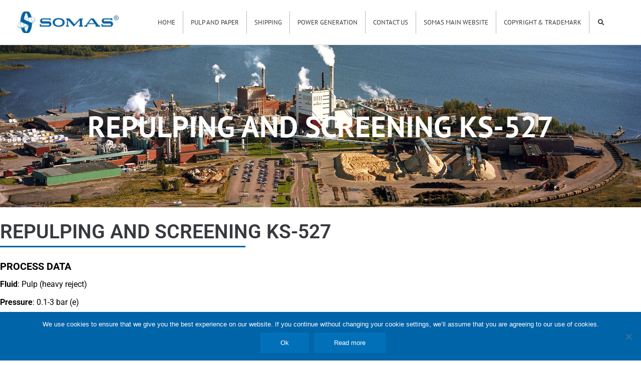

--- FILE ---
content_type: text/html; charset=UTF-8
request_url: https://sombook.se/pulp-and-paper/deinked-recycled-pulp/repulping-and-coarse-screening/coarse-screening-view-2/repulping-and-screening-ks-527/
body_size: 25868
content:
<!DOCTYPE html>
<html lang="sv-SE">
<head>
<meta charset="UTF-8">
<meta name="viewport" content="width=device-width, initial-scale=1">
	<link rel="profile" href="https://gmpg.org/xfn/11"> 
	<meta name='robots' content='index, follow, max-image-preview:large, max-snippet:-1, max-video-preview:-1' />

	<!-- This site is optimized with the Yoast SEO plugin v26.7 - https://yoast.com/wordpress/plugins/seo/ -->
	<title>Repulping and screening KS-527 - SomBook®</title>
	<link rel="canonical" href="https://sombook.se/pulp-and-paper/deinked-recycled-pulp/repulping-and-coarse-screening/coarse-screening-view-2/repulping-and-screening-ks-527/" />
	<meta property="og:locale" content="sv_SE" />
	<meta property="og:type" content="article" />
	<meta property="og:title" content="Repulping and screening KS-527 - SomBook®" />
	<meta property="og:description" content="repulping and screening ks-527 REPULPING AND SCREENING KS-527 PROCESS DATA Fluid: Pulp (heavy reject)Pressure: 0.1-3 bar (e)Temperature: 25-50 °CTypical dimensions: DN 200-250Pressure rating: PN 10 VALVE DESCRIPTION Ball segment valve type KVTW/KVTF.Seat in HiCo (High Cobalt Alloy).Double acting type actuator.For more information see data sheets Si-110 EN (KVTF), Si-113 EN and Si-114 EN (KVTW).   COMMENTS Due to impurities the segment should [&hellip;]" />
	<meta property="og:url" content="https://sombook.se/pulp-and-paper/deinked-recycled-pulp/repulping-and-coarse-screening/coarse-screening-view-2/repulping-and-screening-ks-527/" />
	<meta property="og:site_name" content="SomBook®" />
	<meta property="article:modified_time" content="2024-07-04T05:32:47+00:00" />
	<meta name="twitter:card" content="summary_large_image" />
	<meta name="twitter:label1" content="Beräknad lästid" />
	<meta name="twitter:data1" content="1 minut" />
	<script type="application/ld+json" class="yoast-schema-graph">{"@context":"https://schema.org","@graph":[{"@type":"WebPage","@id":"https://sombook.se/pulp-and-paper/deinked-recycled-pulp/repulping-and-coarse-screening/coarse-screening-view-2/repulping-and-screening-ks-527/","url":"https://sombook.se/pulp-and-paper/deinked-recycled-pulp/repulping-and-coarse-screening/coarse-screening-view-2/repulping-and-screening-ks-527/","name":"Repulping and screening KS-527 - SomBook®","isPartOf":{"@id":"https://sombook.se/#website"},"datePublished":"2018-04-20T10:09:49+00:00","dateModified":"2024-07-04T05:32:47+00:00","breadcrumb":{"@id":"https://sombook.se/pulp-and-paper/deinked-recycled-pulp/repulping-and-coarse-screening/coarse-screening-view-2/repulping-and-screening-ks-527/#breadcrumb"},"inLanguage":"sv-SE","potentialAction":[{"@type":"ReadAction","target":["https://sombook.se/pulp-and-paper/deinked-recycled-pulp/repulping-and-coarse-screening/coarse-screening-view-2/repulping-and-screening-ks-527/"]}]},{"@type":"BreadcrumbList","@id":"https://sombook.se/pulp-and-paper/deinked-recycled-pulp/repulping-and-coarse-screening/coarse-screening-view-2/repulping-and-screening-ks-527/#breadcrumb","itemListElement":[{"@type":"ListItem","position":1,"name":"Hem","item":"https://sombook.se/"},{"@type":"ListItem","position":2,"name":"Pulp and paper","item":"https://sombook.se/pulp-and-paper/"},{"@type":"ListItem","position":3,"name":"Deinked recycled pulp","item":"https://sombook.se/pulp-and-paper/deinked-recycled-pulp/"},{"@type":"ListItem","position":4,"name":"Repulping and coarse screening","item":"https://sombook.se/pulp-and-paper/deinked-recycled-pulp/repulping-and-coarse-screening/"},{"@type":"ListItem","position":5,"name":"Coarse Screening view 2","item":"https://sombook.se/pulp-and-paper/deinked-recycled-pulp/repulping-and-coarse-screening/coarse-screening-view-2/"},{"@type":"ListItem","position":6,"name":"Repulping and screening KS-527"}]},{"@type":"WebSite","@id":"https://sombook.se/#website","url":"https://sombook.se/","name":"SomBook®","description":"A guide for choosing the correct valve","publisher":{"@id":"https://sombook.se/#organization"},"potentialAction":[{"@type":"SearchAction","target":{"@type":"EntryPoint","urlTemplate":"https://sombook.se/?s={search_term_string}"},"query-input":{"@type":"PropertyValueSpecification","valueRequired":true,"valueName":"search_term_string"}}],"inLanguage":"sv-SE"},{"@type":"Organization","@id":"https://sombook.se/#organization","name":"SomBook®","url":"https://sombook.se/","logo":{"@type":"ImageObject","inLanguage":"sv-SE","@id":"https://sombook.se/#/schema/logo/image/","url":"https://sombook.se/wp-content/uploads/2019/12/cropped-Somas-logo-190x40-1.png","contentUrl":"https://sombook.se/wp-content/uploads/2019/12/cropped-Somas-logo-190x40-1.png","width":190,"height":40,"caption":"SomBook®"},"image":{"@id":"https://sombook.se/#/schema/logo/image/"}}]}</script>
	<!-- / Yoast SEO plugin. -->


<link rel='dns-prefetch' href='//fonts.googleapis.com' />
<link rel="alternate" type="application/rss+xml" title="SomBook® &raquo; Webbflöde" href="https://sombook.se/feed/" />
<link rel="alternate" type="application/rss+xml" title="SomBook® &raquo; Kommentarsflöde" href="https://sombook.se/comments/feed/" />
<link rel="alternate" title="oEmbed (JSON)" type="application/json+oembed" href="https://sombook.se/wp-json/oembed/1.0/embed?url=https%3A%2F%2Fsombook.se%2Fpulp-and-paper%2Fdeinked-recycled-pulp%2Frepulping-and-coarse-screening%2Fcoarse-screening-view-2%2Frepulping-and-screening-ks-527%2F" />
<link rel="alternate" title="oEmbed (XML)" type="text/xml+oembed" href="https://sombook.se/wp-json/oembed/1.0/embed?url=https%3A%2F%2Fsombook.se%2Fpulp-and-paper%2Fdeinked-recycled-pulp%2Frepulping-and-coarse-screening%2Fcoarse-screening-view-2%2Frepulping-and-screening-ks-527%2F&#038;format=xml" />
<style id='wp-img-auto-sizes-contain-inline-css'>
img:is([sizes=auto i],[sizes^="auto," i]){contain-intrinsic-size:3000px 1500px}
/*# sourceURL=wp-img-auto-sizes-contain-inline-css */
</style>
<link rel='stylesheet' id='astra-theme-css-css' href='https://sombook.se/wp-content/themes/astra/assets/css/minified/style.min.css?ver=4.12.0' media='all' />
<style id='astra-theme-css-inline-css'>
.ast-no-sidebar .entry-content .alignfull {margin-left: calc( -50vw + 50%);margin-right: calc( -50vw + 50%);max-width: 100vw;width: 100vw;}.ast-no-sidebar .entry-content .alignwide {margin-left: calc(-41vw + 50%);margin-right: calc(-41vw + 50%);max-width: unset;width: unset;}.ast-no-sidebar .entry-content .alignfull .alignfull,.ast-no-sidebar .entry-content .alignfull .alignwide,.ast-no-sidebar .entry-content .alignwide .alignfull,.ast-no-sidebar .entry-content .alignwide .alignwide,.ast-no-sidebar .entry-content .wp-block-column .alignfull,.ast-no-sidebar .entry-content .wp-block-column .alignwide{width: 100%;margin-left: auto;margin-right: auto;}.wp-block-gallery,.blocks-gallery-grid {margin: 0;}.wp-block-separator {max-width: 100px;}.wp-block-separator.is-style-wide,.wp-block-separator.is-style-dots {max-width: none;}.entry-content .has-2-columns .wp-block-column:first-child {padding-right: 10px;}.entry-content .has-2-columns .wp-block-column:last-child {padding-left: 10px;}@media (max-width: 782px) {.entry-content .wp-block-columns .wp-block-column {flex-basis: 100%;}.entry-content .has-2-columns .wp-block-column:first-child {padding-right: 0;}.entry-content .has-2-columns .wp-block-column:last-child {padding-left: 0;}}body .entry-content .wp-block-latest-posts {margin-left: 0;}body .entry-content .wp-block-latest-posts li {list-style: none;}.ast-no-sidebar .ast-container .entry-content .wp-block-latest-posts {margin-left: 0;}.ast-header-break-point .entry-content .alignwide {margin-left: auto;margin-right: auto;}.entry-content .blocks-gallery-item img {margin-bottom: auto;}.wp-block-pullquote {border-top: 4px solid #555d66;border-bottom: 4px solid #555d66;color: #40464d;}:root{--ast-post-nav-space:0;--ast-container-default-xlg-padding:6.67em;--ast-container-default-lg-padding:5.67em;--ast-container-default-slg-padding:4.34em;--ast-container-default-md-padding:3.34em;--ast-container-default-sm-padding:6.67em;--ast-container-default-xs-padding:2.4em;--ast-container-default-xxs-padding:1.4em;--ast-code-block-background:#EEEEEE;--ast-comment-inputs-background:#FAFAFA;--ast-normal-container-width:1200px;--ast-narrow-container-width:750px;--ast-blog-title-font-weight:normal;--ast-blog-meta-weight:inherit;--ast-global-color-primary:var(--ast-global-color-5);--ast-global-color-secondary:var(--ast-global-color-4);--ast-global-color-alternate-background:var(--ast-global-color-7);--ast-global-color-subtle-background:var(--ast-global-color-6);--ast-bg-style-guide:var( --ast-global-color-secondary,--ast-global-color-5 );--ast-shadow-style-guide:0px 0px 4px 0 #00000057;--ast-global-dark-bg-style:#fff;--ast-global-dark-lfs:#fbfbfb;--ast-widget-bg-color:#fafafa;--ast-wc-container-head-bg-color:#fbfbfb;--ast-title-layout-bg:#eeeeee;--ast-search-border-color:#e7e7e7;--ast-lifter-hover-bg:#e6e6e6;--ast-gallery-block-color:#000;--srfm-color-input-label:var(--ast-global-color-2);}html{font-size:137.5%;}a,.page-title{color:var(--ast-global-color-0);}a:hover,a:focus{color:var(--ast-global-color-1);}body,button,input,select,textarea,.ast-button,.ast-custom-button{font-family:'PT Sans',sans-serif;font-weight:400;font-size:22px;font-size:1rem;line-height:var(--ast-body-line-height,1.65em);}blockquote{color:var(--ast-global-color-3);}h1,h2,h3,h4,h5,h6,.entry-content :where(h1,h2,h3,h4,h5,h6),.entry-content :where(h1,h2,h3,h4,h5,h6) a,.site-title,.site-title a{font-weight:700;text-transform:uppercase;}.ast-site-identity .site-title a{color:var(--ast-global-color-2);}.site-title{font-size:35px;font-size:1.5909090909091rem;display:none;}header .custom-logo-link img{max-width:202px;width:202px;}.astra-logo-svg{width:202px;}.site-header .site-description{font-size:15px;font-size:0.68181818181818rem;display:none;}.entry-title{font-size:30px;font-size:1.3636363636364rem;}.archive .ast-article-post .ast-article-inner,.blog .ast-article-post .ast-article-inner,.archive .ast-article-post .ast-article-inner:hover,.blog .ast-article-post .ast-article-inner:hover{overflow:hidden;}h1,.entry-content :where(h1),.entry-content :where(h1) a{font-size:48px;font-size:2.1818181818182rem;line-height:1.4em;text-transform:uppercase;}h2,.entry-content :where(h2),.entry-content :where(h2) a{font-size:42px;font-size:1.9090909090909rem;line-height:1.3em;text-transform:uppercase;}h3,.entry-content :where(h3),.entry-content :where(h3) a{font-size:30px;font-size:1.3636363636364rem;line-height:1.3em;text-transform:uppercase;}h4,.entry-content :where(h4),.entry-content :where(h4) a{font-size:24px;font-size:1.0909090909091rem;line-height:1.2em;text-transform:uppercase;}h5,.entry-content :where(h5),.entry-content :where(h5) a{font-size:20px;font-size:0.90909090909091rem;line-height:1.2em;text-transform:uppercase;}h6,.entry-content :where(h6),.entry-content :where(h6) a{font-size:16px;font-size:0.72727272727273rem;line-height:1.25em;text-transform:uppercase;}::selection{background-color:var(--ast-global-color-0);color:#ffffff;}body,h1,h2,h3,h4,h5,h6,.entry-title a,.entry-content :where(h1,h2,h3,h4,h5,h6),.entry-content :where(h1,h2,h3,h4,h5,h6) a{color:var(--ast-global-color-3);}.tagcloud a:hover,.tagcloud a:focus,.tagcloud a.current-item{color:#ffffff;border-color:var(--ast-global-color-0);background-color:var(--ast-global-color-0);}input:focus,input[type="text"]:focus,input[type="email"]:focus,input[type="url"]:focus,input[type="password"]:focus,input[type="reset"]:focus,input[type="search"]:focus,textarea:focus{border-color:var(--ast-global-color-0);}input[type="radio"]:checked,input[type=reset],input[type="checkbox"]:checked,input[type="checkbox"]:hover:checked,input[type="checkbox"]:focus:checked,input[type=range]::-webkit-slider-thumb{border-color:var(--ast-global-color-0);background-color:var(--ast-global-color-0);box-shadow:none;}.site-footer a:hover + .post-count,.site-footer a:focus + .post-count{background:var(--ast-global-color-0);border-color:var(--ast-global-color-0);}.single .nav-links .nav-previous,.single .nav-links .nav-next{color:var(--ast-global-color-0);}.entry-meta,.entry-meta *{line-height:1.45;color:var(--ast-global-color-0);}.entry-meta a:not(.ast-button):hover,.entry-meta a:not(.ast-button):hover *,.entry-meta a:not(.ast-button):focus,.entry-meta a:not(.ast-button):focus *,.page-links > .page-link,.page-links .page-link:hover,.post-navigation a:hover{color:var(--ast-global-color-1);}#cat option,.secondary .calendar_wrap thead a,.secondary .calendar_wrap thead a:visited{color:var(--ast-global-color-0);}.secondary .calendar_wrap #today,.ast-progress-val span{background:var(--ast-global-color-0);}.secondary a:hover + .post-count,.secondary a:focus + .post-count{background:var(--ast-global-color-0);border-color:var(--ast-global-color-0);}.calendar_wrap #today > a{color:#ffffff;}.page-links .page-link,.single .post-navigation a{color:var(--ast-global-color-0);}.ast-search-menu-icon .search-form button.search-submit{padding:0 4px;}.ast-search-menu-icon form.search-form{padding-right:0;}.ast-header-search .ast-search-menu-icon.ast-dropdown-active .search-form,.ast-header-search .ast-search-menu-icon.ast-dropdown-active .search-field:focus{transition:all 0.2s;}.search-form input.search-field:focus{outline:none;}.widget-title,.widget .wp-block-heading{font-size:31px;font-size:1.4090909090909rem;color:var(--ast-global-color-3);}.ast-search-menu-icon.slide-search a:focus-visible:focus-visible,.astra-search-icon:focus-visible,#close:focus-visible,a:focus-visible,.ast-menu-toggle:focus-visible,.site .skip-link:focus-visible,.wp-block-loginout input:focus-visible,.wp-block-search.wp-block-search__button-inside .wp-block-search__inside-wrapper,.ast-header-navigation-arrow:focus-visible,.ast-orders-table__row .ast-orders-table__cell:focus-visible,a#ast-apply-coupon:focus-visible,#ast-apply-coupon:focus-visible,#close:focus-visible,.button.search-submit:focus-visible,#search_submit:focus,.normal-search:focus-visible,.ast-header-account-wrap:focus-visible,.astra-cart-drawer-close:focus,.ast-single-variation:focus,.ast-button:focus,.ast-builder-button-wrap:has(.ast-custom-button-link:focus),.ast-builder-button-wrap .ast-custom-button-link:focus{outline-style:dotted;outline-color:inherit;outline-width:thin;}input:focus,input[type="text"]:focus,input[type="email"]:focus,input[type="url"]:focus,input[type="password"]:focus,input[type="reset"]:focus,input[type="search"]:focus,input[type="number"]:focus,textarea:focus,.wp-block-search__input:focus,[data-section="section-header-mobile-trigger"] .ast-button-wrap .ast-mobile-menu-trigger-minimal:focus,.ast-mobile-popup-drawer.active .menu-toggle-close:focus,#ast-scroll-top:focus,#coupon_code:focus,#ast-coupon-code:focus{border-style:dotted;border-color:inherit;border-width:thin;}input{outline:none;}.main-header-menu .menu-link,.ast-header-custom-item a{color:var(--ast-global-color-3);}.main-header-menu .menu-item:hover > .menu-link,.main-header-menu .menu-item:hover > .ast-menu-toggle,.main-header-menu .ast-masthead-custom-menu-items a:hover,.main-header-menu .menu-item.focus > .menu-link,.main-header-menu .menu-item.focus > .ast-menu-toggle,.main-header-menu .current-menu-item > .menu-link,.main-header-menu .current-menu-ancestor > .menu-link,.main-header-menu .current-menu-item > .ast-menu-toggle,.main-header-menu .current-menu-ancestor > .ast-menu-toggle{color:var(--ast-global-color-0);}.header-main-layout-3 .ast-main-header-bar-alignment{margin-right:auto;}.header-main-layout-2 .site-header-section-left .ast-site-identity{text-align:left;}.site-logo-img img{ transition:all 0.2s linear;}body .ast-oembed-container *{position:absolute;top:0;width:100%;height:100%;left:0;}body .wp-block-embed-pocket-casts .ast-oembed-container *{position:unset;}.ast-header-break-point .ast-mobile-menu-buttons-minimal.menu-toggle{background:transparent;color:var(--ast-global-color-0);}.ast-header-break-point .ast-mobile-menu-buttons-outline.menu-toggle{background:transparent;border:1px solid var(--ast-global-color-0);color:var(--ast-global-color-0);}.ast-header-break-point .ast-mobile-menu-buttons-fill.menu-toggle{background:var(--ast-global-color-0);}.ast-single-post-featured-section + article {margin-top: 2em;}.site-content .ast-single-post-featured-section img {width: 100%;overflow: hidden;object-fit: cover;}.site > .ast-single-related-posts-container {margin-top: 0;}@media (min-width: 769px) {.ast-desktop .ast-container--narrow {max-width: var(--ast-narrow-container-width);margin: 0 auto;}}.ast-page-builder-template .hentry {margin: 0;}.ast-page-builder-template .site-content > .ast-container {max-width: 100%;padding: 0;}.ast-page-builder-template .site .site-content #primary {padding: 0;margin: 0;}.ast-page-builder-template .no-results {text-align: center;margin: 4em auto;}.ast-page-builder-template .ast-pagination {padding: 2em;}.ast-page-builder-template .entry-header.ast-no-title.ast-no-thumbnail {margin-top: 0;}.ast-page-builder-template .entry-header.ast-header-without-markup {margin-top: 0;margin-bottom: 0;}.ast-page-builder-template .entry-header.ast-no-title.ast-no-meta {margin-bottom: 0;}.ast-page-builder-template.single .post-navigation {padding-bottom: 2em;}.ast-page-builder-template.single-post .site-content > .ast-container {max-width: 100%;}.ast-page-builder-template .entry-header {margin-top: 4em;margin-left: auto;margin-right: auto;padding-left: 20px;padding-right: 20px;}.single.ast-page-builder-template .entry-header {padding-left: 20px;padding-right: 20px;}.ast-page-builder-template .ast-archive-description {margin: 4em auto 0;padding-left: 20px;padding-right: 20px;}.ast-page-builder-template.ast-no-sidebar .entry-content .alignwide {margin-left: 0;margin-right: 0;}.ast-small-footer > .ast-footer-overlay{background-color:#1e73be;;}.footer-adv .footer-adv-overlay{border-top-style:solid;border-top-color:#7a7a7a;}.wp-block-buttons.aligncenter{justify-content:center;}@media (max-width:782px){.entry-content .wp-block-columns .wp-block-column{margin-left:0px;}}.wp-block-image.aligncenter{margin-left:auto;margin-right:auto;}.wp-block-table.aligncenter{margin-left:auto;margin-right:auto;}.wp-block-buttons .wp-block-button.is-style-outline .wp-block-button__link.wp-element-button,.ast-outline-button,.wp-block-uagb-buttons-child .uagb-buttons-repeater.ast-outline-button{border-top-width:2px;border-right-width:2px;border-bottom-width:2px;border-left-width:2px;font-family:inherit;font-weight:inherit;line-height:1em;}.wp-block-button .wp-block-button__link.wp-element-button.is-style-outline:not(.has-background),.wp-block-button.is-style-outline>.wp-block-button__link.wp-element-button:not(.has-background),.ast-outline-button{background-color:transparent;}.entry-content[data-ast-blocks-layout] > figure{margin-bottom:1em;}@media (max-width:768px){.ast-left-sidebar #content > .ast-container{display:flex;flex-direction:column-reverse;width:100%;}.ast-separate-container .ast-article-post,.ast-separate-container .ast-article-single{padding:1.5em 2.14em;}.ast-author-box img.avatar{margin:20px 0 0 0;}}@media (min-width:769px){.ast-separate-container.ast-right-sidebar #primary,.ast-separate-container.ast-left-sidebar #primary{border:0;}.search-no-results.ast-separate-container #primary{margin-bottom:4em;}}.menu-toggle,button,.ast-button,.ast-custom-button,.button,input#submit,input[type="button"],input[type="submit"],input[type="reset"]{color:#ffffff;border-color:var(--ast-global-color-0);background-color:var(--ast-global-color-0);padding-top:10px;padding-right:40px;padding-bottom:10px;padding-left:40px;font-family:inherit;font-weight:inherit;}button:focus,.menu-toggle:hover,button:hover,.ast-button:hover,.ast-custom-button:hover .button:hover,.ast-custom-button:hover,input[type=reset]:hover,input[type=reset]:focus,input#submit:hover,input#submit:focus,input[type="button"]:hover,input[type="button"]:focus,input[type="submit"]:hover,input[type="submit"]:focus{color:#ffffff;background-color:var(--ast-global-color-1);border-color:var(--ast-global-color-1);}@media (max-width:768px){.ast-mobile-header-stack .main-header-bar .ast-search-menu-icon{display:inline-block;}.ast-header-break-point.ast-header-custom-item-outside .ast-mobile-header-stack .main-header-bar .ast-search-icon{margin:0;}.ast-comment-avatar-wrap img{max-width:2.5em;}.ast-comment-meta{padding:0 1.8888em 1.3333em;}.ast-separate-container .ast-comment-list li.depth-1{padding:1.5em 2.14em;}.ast-separate-container .comment-respond{padding:2em 2.14em;}}@media (min-width:544px){.ast-container{max-width:100%;}}@media (max-width:544px){.ast-separate-container .ast-article-post,.ast-separate-container .ast-article-single,.ast-separate-container .comments-title,.ast-separate-container .ast-archive-description{padding:1.5em 1em;}.ast-separate-container #content .ast-container{padding-left:0.54em;padding-right:0.54em;}.ast-separate-container .ast-comment-list .bypostauthor{padding:.5em;}.ast-search-menu-icon.ast-dropdown-active .search-field{width:170px;}.site-branding img,.site-header .site-logo-img .custom-logo-link img{max-width:100%;}} #ast-mobile-header .ast-site-header-cart-li a{pointer-events:none;}.ast-no-sidebar.ast-separate-container .entry-content .alignfull {margin-left: -6.67em;margin-right: -6.67em;width: auto;}@media (max-width: 1200px) {.ast-no-sidebar.ast-separate-container .entry-content .alignfull {margin-left: -2.4em;margin-right: -2.4em;}}@media (max-width: 768px) {.ast-no-sidebar.ast-separate-container .entry-content .alignfull {margin-left: -2.14em;margin-right: -2.14em;}}@media (max-width: 544px) {.ast-no-sidebar.ast-separate-container .entry-content .alignfull {margin-left: -1em;margin-right: -1em;}}.ast-no-sidebar.ast-separate-container .entry-content .alignwide {margin-left: -20px;margin-right: -20px;}.ast-no-sidebar.ast-separate-container .entry-content .wp-block-column .alignfull,.ast-no-sidebar.ast-separate-container .entry-content .wp-block-column .alignwide {margin-left: auto;margin-right: auto;width: 100%;}@media (max-width:768px){.site-title{display:none;}.site-header .site-description{display:none;}h1,.entry-content :where(h1),.entry-content :where(h1) a{font-size:30px;}h2,.entry-content :where(h2),.entry-content :where(h2) a{font-size:25px;}h3,.entry-content :where(h3),.entry-content :where(h3) a{font-size:20px;}.astra-logo-svg{width:160px;}header .custom-logo-link img,.ast-header-break-point .site-logo-img .custom-mobile-logo-link img{max-width:160px;width:160px;}}@media (max-width:544px){.site-title{display:none;}.site-header .site-description{display:none;}h1,.entry-content :where(h1),.entry-content :where(h1) a{font-size:30px;}h2,.entry-content :where(h2),.entry-content :where(h2) a{font-size:25px;}h3,.entry-content :where(h3),.entry-content :where(h3) a{font-size:20px;}header .custom-logo-link img,.ast-header-break-point .site-branding img,.ast-header-break-point .custom-logo-link img{max-width:282px;width:282px;}.astra-logo-svg{width:282px;}.ast-header-break-point .site-logo-img .custom-mobile-logo-link img{max-width:282px;}}@media (max-width:768px){html{font-size:125.4%;}}@media (max-width:544px){html{font-size:125.4%;}}@media (min-width:769px){.ast-container{max-width:1240px;}}@font-face {font-family: "Astra";src: url(https://sombook.se/wp-content/themes/astra/assets/fonts/astra.woff) format("woff"),url(https://sombook.se/wp-content/themes/astra/assets/fonts/astra.ttf) format("truetype"),url(https://sombook.se/wp-content/themes/astra/assets/fonts/astra.svg#astra) format("svg");font-weight: normal;font-style: normal;font-display: fallback;}@media (max-width:921px) {.main-header-bar .main-header-bar-navigation{display:none;}}.ast-desktop .main-header-menu.submenu-with-border .sub-menu,.ast-desktop .main-header-menu.submenu-with-border .astra-full-megamenu-wrapper{border-color:#eaeaea;}.ast-desktop .main-header-menu.submenu-with-border .sub-menu{border-top-width:1px;border-right-width:1px;border-left-width:1px;border-bottom-width:1px;border-style:solid;}.ast-desktop .main-header-menu.submenu-with-border .sub-menu .sub-menu{top:-1px;}.ast-desktop .main-header-menu.submenu-with-border .sub-menu .menu-link,.ast-desktop .main-header-menu.submenu-with-border .children .menu-link{border-bottom-width:1px;border-style:solid;border-color:#eaeaea;}@media (min-width:769px){.main-header-menu .sub-menu .menu-item.ast-left-align-sub-menu:hover > .sub-menu,.main-header-menu .sub-menu .menu-item.ast-left-align-sub-menu.focus > .sub-menu{margin-left:-2px;}}.ast-small-footer{border-top-style:solid;border-top-width:1px;border-top-color:#7a7a7a;}.ast-small-footer-wrap{text-align:center;}.site .comments-area{padding-bottom:3em;}.ast-header-break-point.ast-header-custom-item-inside .main-header-bar .main-header-bar-navigation .ast-search-icon {display: none;}.ast-header-break-point.ast-header-custom-item-inside .main-header-bar .ast-search-menu-icon .search-form {padding: 0;display: block;overflow: hidden;}.ast-header-break-point .ast-header-custom-item .widget:last-child {margin-bottom: 1em;}.ast-header-custom-item .widget {margin: 0.5em;display: inline-block;vertical-align: middle;}.ast-header-custom-item .widget p {margin-bottom: 0;}.ast-header-custom-item .widget li {width: auto;}.ast-header-custom-item-inside .button-custom-menu-item .menu-link {display: none;}.ast-header-custom-item-inside.ast-header-break-point .button-custom-menu-item .ast-custom-button-link {display: none;}.ast-header-custom-item-inside.ast-header-break-point .button-custom-menu-item .menu-link {display: block;}.ast-header-break-point.ast-header-custom-item-outside .main-header-bar .ast-search-icon {margin-right: 1em;}.ast-header-break-point.ast-header-custom-item-inside .main-header-bar .ast-search-menu-icon .search-field,.ast-header-break-point.ast-header-custom-item-inside .main-header-bar .ast-search-menu-icon.ast-inline-search .search-field {width: 100%;padding-right: 5.5em;}.ast-header-break-point.ast-header-custom-item-inside .main-header-bar .ast-search-menu-icon .search-submit {display: block;position: absolute;height: 100%;top: 0;right: 0;padding: 0 1em;border-radius: 0;}.ast-header-break-point .ast-header-custom-item .ast-masthead-custom-menu-items {padding-left: 20px;padding-right: 20px;margin-bottom: 1em;margin-top: 1em;}.ast-header-custom-item-inside.ast-header-break-point .button-custom-menu-item {padding-left: 0;padding-right: 0;margin-top: 0;margin-bottom: 0;}.astra-icon-down_arrow::after {content: "\e900";font-family: Astra;}.astra-icon-close::after {content: "\e5cd";font-family: Astra;}.astra-icon-drag_handle::after {content: "\e25d";font-family: Astra;}.astra-icon-format_align_justify::after {content: "\e235";font-family: Astra;}.astra-icon-menu::after {content: "\e5d2";font-family: Astra;}.astra-icon-reorder::after {content: "\e8fe";font-family: Astra;}.astra-icon-search::after {content: "\e8b6";font-family: Astra;}.astra-icon-zoom_in::after {content: "\e56b";font-family: Astra;}.astra-icon-check-circle::after {content: "\e901";font-family: Astra;}.astra-icon-shopping-cart::after {content: "\f07a";font-family: Astra;}.astra-icon-shopping-bag::after {content: "\f290";font-family: Astra;}.astra-icon-shopping-basket::after {content: "\f291";font-family: Astra;}.astra-icon-circle-o::after {content: "\e903";font-family: Astra;}.astra-icon-certificate::after {content: "\e902";font-family: Astra;}blockquote {padding: 1.2em;}:root .has-ast-global-color-0-color{color:var(--ast-global-color-0);}:root .has-ast-global-color-0-background-color{background-color:var(--ast-global-color-0);}:root .wp-block-button .has-ast-global-color-0-color{color:var(--ast-global-color-0);}:root .wp-block-button .has-ast-global-color-0-background-color{background-color:var(--ast-global-color-0);}:root .has-ast-global-color-1-color{color:var(--ast-global-color-1);}:root .has-ast-global-color-1-background-color{background-color:var(--ast-global-color-1);}:root .wp-block-button .has-ast-global-color-1-color{color:var(--ast-global-color-1);}:root .wp-block-button .has-ast-global-color-1-background-color{background-color:var(--ast-global-color-1);}:root .has-ast-global-color-2-color{color:var(--ast-global-color-2);}:root .has-ast-global-color-2-background-color{background-color:var(--ast-global-color-2);}:root .wp-block-button .has-ast-global-color-2-color{color:var(--ast-global-color-2);}:root .wp-block-button .has-ast-global-color-2-background-color{background-color:var(--ast-global-color-2);}:root .has-ast-global-color-3-color{color:var(--ast-global-color-3);}:root .has-ast-global-color-3-background-color{background-color:var(--ast-global-color-3);}:root .wp-block-button .has-ast-global-color-3-color{color:var(--ast-global-color-3);}:root .wp-block-button .has-ast-global-color-3-background-color{background-color:var(--ast-global-color-3);}:root .has-ast-global-color-4-color{color:var(--ast-global-color-4);}:root .has-ast-global-color-4-background-color{background-color:var(--ast-global-color-4);}:root .wp-block-button .has-ast-global-color-4-color{color:var(--ast-global-color-4);}:root .wp-block-button .has-ast-global-color-4-background-color{background-color:var(--ast-global-color-4);}:root .has-ast-global-color-5-color{color:var(--ast-global-color-5);}:root .has-ast-global-color-5-background-color{background-color:var(--ast-global-color-5);}:root .wp-block-button .has-ast-global-color-5-color{color:var(--ast-global-color-5);}:root .wp-block-button .has-ast-global-color-5-background-color{background-color:var(--ast-global-color-5);}:root .has-ast-global-color-6-color{color:var(--ast-global-color-6);}:root .has-ast-global-color-6-background-color{background-color:var(--ast-global-color-6);}:root .wp-block-button .has-ast-global-color-6-color{color:var(--ast-global-color-6);}:root .wp-block-button .has-ast-global-color-6-background-color{background-color:var(--ast-global-color-6);}:root .has-ast-global-color-7-color{color:var(--ast-global-color-7);}:root .has-ast-global-color-7-background-color{background-color:var(--ast-global-color-7);}:root .wp-block-button .has-ast-global-color-7-color{color:var(--ast-global-color-7);}:root .wp-block-button .has-ast-global-color-7-background-color{background-color:var(--ast-global-color-7);}:root .has-ast-global-color-8-color{color:var(--ast-global-color-8);}:root .has-ast-global-color-8-background-color{background-color:var(--ast-global-color-8);}:root .wp-block-button .has-ast-global-color-8-color{color:var(--ast-global-color-8);}:root .wp-block-button .has-ast-global-color-8-background-color{background-color:var(--ast-global-color-8);}:root{--ast-global-color-0:#0170B9;--ast-global-color-1:#3a3a3a;--ast-global-color-2:#3a3a3a;--ast-global-color-3:#4B4F58;--ast-global-color-4:#F5F5F5;--ast-global-color-5:#FFFFFF;--ast-global-color-6:#E5E5E5;--ast-global-color-7:#424242;--ast-global-color-8:#000000;}:root {--ast-border-color : #dddddd;}#masthead .ast-container,.ast-header-breadcrumb .ast-container{max-width:100%;padding-left:35px;padding-right:35px;}@media (max-width:921px){#masthead .ast-container,.ast-header-breadcrumb .ast-container{padding-left:20px;padding-right:20px;}}.ast-header-break-point.ast-header-custom-item-inside .main-header-bar .main-header-bar-navigation .ast-search-icon {display: none;}.ast-header-break-point.ast-header-custom-item-inside .main-header-bar .ast-search-menu-icon .search-form {padding: 0;display: block;overflow: hidden;}.ast-header-break-point .ast-header-custom-item .widget:last-child {margin-bottom: 1em;}.ast-header-custom-item .widget {margin: 0.5em;display: inline-block;vertical-align: middle;}.ast-header-custom-item .widget p {margin-bottom: 0;}.ast-header-custom-item .widget li {width: auto;}.ast-header-custom-item-inside .button-custom-menu-item .menu-link {display: none;}.ast-header-custom-item-inside.ast-header-break-point .button-custom-menu-item .ast-custom-button-link {display: none;}.ast-header-custom-item-inside.ast-header-break-point .button-custom-menu-item .menu-link {display: block;}.ast-header-break-point.ast-header-custom-item-outside .main-header-bar .ast-search-icon {margin-right: 1em;}.ast-header-break-point.ast-header-custom-item-inside .main-header-bar .ast-search-menu-icon .search-field,.ast-header-break-point.ast-header-custom-item-inside .main-header-bar .ast-search-menu-icon.ast-inline-search .search-field {width: 100%;padding-right: 5.5em;}.ast-header-break-point.ast-header-custom-item-inside .main-header-bar .ast-search-menu-icon .search-submit {display: block;position: absolute;height: 100%;top: 0;right: 0;padding: 0 1em;border-radius: 0;}.ast-header-break-point .ast-header-custom-item .ast-masthead-custom-menu-items {padding-left: 20px;padding-right: 20px;margin-bottom: 1em;margin-top: 1em;}.ast-header-custom-item-inside.ast-header-break-point .button-custom-menu-item {padding-left: 0;padding-right: 0;margin-top: 0;margin-bottom: 0;}.astra-icon-down_arrow::after {content: "\e900";font-family: Astra;}.astra-icon-close::after {content: "\e5cd";font-family: Astra;}.astra-icon-drag_handle::after {content: "\e25d";font-family: Astra;}.astra-icon-format_align_justify::after {content: "\e235";font-family: Astra;}.astra-icon-menu::after {content: "\e5d2";font-family: Astra;}.astra-icon-reorder::after {content: "\e8fe";font-family: Astra;}.astra-icon-search::after {content: "\e8b6";font-family: Astra;}.astra-icon-zoom_in::after {content: "\e56b";font-family: Astra;}.astra-icon-check-circle::after {content: "\e901";font-family: Astra;}.astra-icon-shopping-cart::after {content: "\f07a";font-family: Astra;}.astra-icon-shopping-bag::after {content: "\f290";font-family: Astra;}.astra-icon-shopping-basket::after {content: "\f291";font-family: Astra;}.astra-icon-circle-o::after {content: "\e903";font-family: Astra;}.astra-icon-certificate::after {content: "\e902";font-family: Astra;}blockquote {padding: 1.2em;}:root .has-ast-global-color-0-color{color:var(--ast-global-color-0);}:root .has-ast-global-color-0-background-color{background-color:var(--ast-global-color-0);}:root .wp-block-button .has-ast-global-color-0-color{color:var(--ast-global-color-0);}:root .wp-block-button .has-ast-global-color-0-background-color{background-color:var(--ast-global-color-0);}:root .has-ast-global-color-1-color{color:var(--ast-global-color-1);}:root .has-ast-global-color-1-background-color{background-color:var(--ast-global-color-1);}:root .wp-block-button .has-ast-global-color-1-color{color:var(--ast-global-color-1);}:root .wp-block-button .has-ast-global-color-1-background-color{background-color:var(--ast-global-color-1);}:root .has-ast-global-color-2-color{color:var(--ast-global-color-2);}:root .has-ast-global-color-2-background-color{background-color:var(--ast-global-color-2);}:root .wp-block-button .has-ast-global-color-2-color{color:var(--ast-global-color-2);}:root .wp-block-button .has-ast-global-color-2-background-color{background-color:var(--ast-global-color-2);}:root .has-ast-global-color-3-color{color:var(--ast-global-color-3);}:root .has-ast-global-color-3-background-color{background-color:var(--ast-global-color-3);}:root .wp-block-button .has-ast-global-color-3-color{color:var(--ast-global-color-3);}:root .wp-block-button .has-ast-global-color-3-background-color{background-color:var(--ast-global-color-3);}:root .has-ast-global-color-4-color{color:var(--ast-global-color-4);}:root .has-ast-global-color-4-background-color{background-color:var(--ast-global-color-4);}:root .wp-block-button .has-ast-global-color-4-color{color:var(--ast-global-color-4);}:root .wp-block-button .has-ast-global-color-4-background-color{background-color:var(--ast-global-color-4);}:root .has-ast-global-color-5-color{color:var(--ast-global-color-5);}:root .has-ast-global-color-5-background-color{background-color:var(--ast-global-color-5);}:root .wp-block-button .has-ast-global-color-5-color{color:var(--ast-global-color-5);}:root .wp-block-button .has-ast-global-color-5-background-color{background-color:var(--ast-global-color-5);}:root .has-ast-global-color-6-color{color:var(--ast-global-color-6);}:root .has-ast-global-color-6-background-color{background-color:var(--ast-global-color-6);}:root .wp-block-button .has-ast-global-color-6-color{color:var(--ast-global-color-6);}:root .wp-block-button .has-ast-global-color-6-background-color{background-color:var(--ast-global-color-6);}:root .has-ast-global-color-7-color{color:var(--ast-global-color-7);}:root .has-ast-global-color-7-background-color{background-color:var(--ast-global-color-7);}:root .wp-block-button .has-ast-global-color-7-color{color:var(--ast-global-color-7);}:root .wp-block-button .has-ast-global-color-7-background-color{background-color:var(--ast-global-color-7);}:root .has-ast-global-color-8-color{color:var(--ast-global-color-8);}:root .has-ast-global-color-8-background-color{background-color:var(--ast-global-color-8);}:root .wp-block-button .has-ast-global-color-8-color{color:var(--ast-global-color-8);}:root .wp-block-button .has-ast-global-color-8-background-color{background-color:var(--ast-global-color-8);}:root{--ast-global-color-0:#0170B9;--ast-global-color-1:#3a3a3a;--ast-global-color-2:#3a3a3a;--ast-global-color-3:#4B4F58;--ast-global-color-4:#F5F5F5;--ast-global-color-5:#FFFFFF;--ast-global-color-6:#E5E5E5;--ast-global-color-7:#424242;--ast-global-color-8:#000000;}:root {--ast-border-color : #dddddd;}#masthead .ast-container,.ast-header-breadcrumb .ast-container{max-width:100%;padding-left:35px;padding-right:35px;}@media (max-width:921px){#masthead .ast-container,.ast-header-breadcrumb .ast-container{padding-left:20px;padding-right:20px;}}.ast-single-entry-banner {-js-display: flex;display: flex;flex-direction: column;justify-content: center;text-align: center;position: relative;background: var(--ast-title-layout-bg);}.ast-single-entry-banner[data-banner-layout="layout-1"] {max-width: 1200px;background: inherit;padding: 20px 0;}.ast-single-entry-banner[data-banner-width-type="custom"] {margin: 0 auto;width: 100%;}.ast-single-entry-banner + .site-content .entry-header {margin-bottom: 0;}.site .ast-author-avatar {--ast-author-avatar-size: ;}a.ast-underline-text {text-decoration: underline;}.ast-container > .ast-terms-link {position: relative;display: block;}a.ast-button.ast-badge-tax {padding: 4px 8px;border-radius: 3px;font-size: inherit;}header.entry-header{text-align:left;}header.entry-header > *:not(:last-child){margin-bottom:10px;}@media (max-width:768px){header.entry-header{text-align:left;}}@media (max-width:544px){header.entry-header{text-align:left;}}.ast-archive-entry-banner {-js-display: flex;display: flex;flex-direction: column;justify-content: center;text-align: center;position: relative;background: var(--ast-title-layout-bg);}.ast-archive-entry-banner[data-banner-width-type="custom"] {margin: 0 auto;width: 100%;}.ast-archive-entry-banner[data-banner-layout="layout-1"] {background: inherit;padding: 20px 0;text-align: left;}body.archive .ast-archive-description{max-width:1200px;width:100%;text-align:left;padding-top:3em;padding-right:3em;padding-bottom:3em;padding-left:3em;}body.archive .ast-archive-description .ast-archive-title,body.archive .ast-archive-description .ast-archive-title *{font-size:40px;font-size:1.8181818181818rem;}body.archive .ast-archive-description > *:not(:last-child){margin-bottom:10px;}@media (max-width:768px){body.archive .ast-archive-description{text-align:left;}}@media (max-width:544px){body.archive .ast-archive-description{text-align:left;}}.ast-breadcrumbs .trail-browse,.ast-breadcrumbs .trail-items,.ast-breadcrumbs .trail-items li{display:inline-block;margin:0;padding:0;border:none;background:inherit;text-indent:0;text-decoration:none;}.ast-breadcrumbs .trail-browse{font-size:inherit;font-style:inherit;font-weight:inherit;color:inherit;}.ast-breadcrumbs .trail-items{list-style:none;}.trail-items li::after{padding:0 0.3em;content:"\00bb";}.trail-items li:last-of-type::after{display:none;}h1,h2,h3,h4,h5,h6,.entry-content :where(h1,h2,h3,h4,h5,h6){color:var(--ast-global-color-2);}.elementor-widget-heading .elementor-heading-title{margin:0;}.elementor-page .ast-menu-toggle{color:unset !important;background:unset !important;}.elementor-post.elementor-grid-item.hentry{margin-bottom:0;}.woocommerce div.product .elementor-element.elementor-products-grid .related.products ul.products li.product,.elementor-element .elementor-wc-products .woocommerce[class*='columns-'] ul.products li.product{width:auto;margin:0;float:none;}body .elementor hr{background-color:#ccc;margin:0;}.ast-left-sidebar .elementor-section.elementor-section-stretched,.ast-right-sidebar .elementor-section.elementor-section-stretched{max-width:100%;left:0 !important;}.elementor-posts-container [CLASS*="ast-width-"]{width:100%;}.elementor-template-full-width .ast-container{display:block;}.elementor-screen-only,.screen-reader-text,.screen-reader-text span,.ui-helper-hidden-accessible{top:0 !important;}@media (max-width:544px){.elementor-element .elementor-wc-products .woocommerce[class*="columns-"] ul.products li.product{width:auto;margin:0;}.elementor-element .woocommerce .woocommerce-result-count{float:none;}}.ast-header-break-point .main-header-bar{border-bottom-width:1px;}@media (min-width:769px){.main-header-bar{border-bottom-width:1px;}}.ast-flex{-webkit-align-content:center;-ms-flex-line-pack:center;align-content:center;-webkit-box-align:center;-webkit-align-items:center;-moz-box-align:center;-ms-flex-align:center;align-items:center;}.main-header-bar{padding:1em 0;}.ast-site-identity{padding:0;}.header-main-layout-1 .ast-flex.main-header-container, .header-main-layout-3 .ast-flex.main-header-container{-webkit-align-content:center;-ms-flex-line-pack:center;align-content:center;-webkit-box-align:center;-webkit-align-items:center;-moz-box-align:center;-ms-flex-align:center;align-items:center;}.header-main-layout-1 .ast-flex.main-header-container, .header-main-layout-3 .ast-flex.main-header-container{-webkit-align-content:center;-ms-flex-line-pack:center;align-content:center;-webkit-box-align:center;-webkit-align-items:center;-moz-box-align:center;-ms-flex-align:center;align-items:center;}.main-header-menu .sub-menu .menu-item.menu-item-has-children > .menu-link:after{position:absolute;right:1em;top:50%;transform:translate(0,-50%) rotate(270deg);}.ast-header-break-point .main-header-bar .main-header-bar-navigation .page_item_has_children > .ast-menu-toggle::before, .ast-header-break-point .main-header-bar .main-header-bar-navigation .menu-item-has-children > .ast-menu-toggle::before, .ast-mobile-popup-drawer .main-header-bar-navigation .menu-item-has-children>.ast-menu-toggle::before, .ast-header-break-point .ast-mobile-header-wrap .main-header-bar-navigation .menu-item-has-children > .ast-menu-toggle::before{font-weight:bold;content:"\e900";font-family:Astra;text-decoration:inherit;display:inline-block;}.ast-header-break-point .main-navigation ul.sub-menu .menu-item .menu-link:before{content:"\e900";font-family:Astra;font-size:.65em;text-decoration:inherit;display:inline-block;transform:translate(0, -2px) rotateZ(270deg);margin-right:5px;}.widget_search .search-form:after{font-family:Astra;font-size:1.2em;font-weight:normal;content:"\e8b6";position:absolute;top:50%;right:15px;transform:translate(0, -50%);}.astra-search-icon::before{content:"\e8b6";font-family:Astra;font-style:normal;font-weight:normal;text-decoration:inherit;text-align:center;-webkit-font-smoothing:antialiased;-moz-osx-font-smoothing:grayscale;z-index:3;}.main-header-bar .main-header-bar-navigation .page_item_has_children > a:after, .main-header-bar .main-header-bar-navigation .menu-item-has-children > a:after, .menu-item-has-children .ast-header-navigation-arrow:after{content:"\e900";display:inline-block;font-family:Astra;font-size:.6rem;font-weight:bold;text-rendering:auto;-webkit-font-smoothing:antialiased;-moz-osx-font-smoothing:grayscale;margin-left:10px;line-height:normal;}.menu-item-has-children .sub-menu .ast-header-navigation-arrow:after{margin-left:0;}.ast-mobile-popup-drawer .main-header-bar-navigation .ast-submenu-expanded>.ast-menu-toggle::before{transform:rotateX(180deg);}.ast-header-break-point .main-header-bar-navigation .menu-item-has-children > .menu-link:after{display:none;}@media (min-width:769px){.ast-builder-menu .main-navigation > ul > li:last-child a{margin-right:0;}}.ast-separate-container .ast-article-inner{background-color:transparent;background-image:none;}.ast-separate-container .ast-article-post{background-color:var(--ast-global-color-5);}@media (max-width:768px){.ast-separate-container .ast-article-post{background-color:var(--ast-global-color-5);}}@media (max-width:544px){.ast-separate-container .ast-article-post{background-color:var(--ast-global-color-5);}}.ast-separate-container .ast-article-single:not(.ast-related-post), .ast-separate-container .error-404, .ast-separate-container .no-results, .single.ast-separate-container  .ast-author-meta, .ast-separate-container .related-posts-title-wrapper, .ast-separate-container .comments-count-wrapper, .ast-box-layout.ast-plain-container .site-content, .ast-padded-layout.ast-plain-container .site-content, .ast-separate-container .ast-archive-description, .ast-separate-container .comments-area .comment-respond, .ast-separate-container .comments-area .ast-comment-list li, .ast-separate-container .comments-area .comments-title{background-color:var(--ast-global-color-5);}@media (max-width:768px){.ast-separate-container .ast-article-single:not(.ast-related-post), .ast-separate-container .error-404, .ast-separate-container .no-results, .single.ast-separate-container  .ast-author-meta, .ast-separate-container .related-posts-title-wrapper, .ast-separate-container .comments-count-wrapper, .ast-box-layout.ast-plain-container .site-content, .ast-padded-layout.ast-plain-container .site-content, .ast-separate-container .ast-archive-description{background-color:var(--ast-global-color-5);}}@media (max-width:544px){.ast-separate-container .ast-article-single:not(.ast-related-post), .ast-separate-container .error-404, .ast-separate-container .no-results, .single.ast-separate-container  .ast-author-meta, .ast-separate-container .related-posts-title-wrapper, .ast-separate-container .comments-count-wrapper, .ast-box-layout.ast-plain-container .site-content, .ast-padded-layout.ast-plain-container .site-content, .ast-separate-container .ast-archive-description{background-color:var(--ast-global-color-5);}}.ast-separate-container.ast-two-container #secondary .widget{background-color:var(--ast-global-color-5);}@media (max-width:768px){.ast-separate-container.ast-two-container #secondary .widget{background-color:var(--ast-global-color-5);}}@media (max-width:544px){.ast-separate-container.ast-two-container #secondary .widget{background-color:var(--ast-global-color-5);}}:root{--e-global-color-astglobalcolor0:#0170B9;--e-global-color-astglobalcolor1:#3a3a3a;--e-global-color-astglobalcolor2:#3a3a3a;--e-global-color-astglobalcolor3:#4B4F58;--e-global-color-astglobalcolor4:#F5F5F5;--e-global-color-astglobalcolor5:#FFFFFF;--e-global-color-astglobalcolor6:#E5E5E5;--e-global-color-astglobalcolor7:#424242;--e-global-color-astglobalcolor8:#000000;}
/*# sourceURL=astra-theme-css-inline-css */
</style>
<link rel='stylesheet' id='astra-google-fonts-css' href='https://fonts.googleapis.com/css?family=PT+Sans%3A400&#038;display=fallback&#038;ver=4.12.0' media='all' />
<style id='wp-emoji-styles-inline-css'>

	img.wp-smiley, img.emoji {
		display: inline !important;
		border: none !important;
		box-shadow: none !important;
		height: 1em !important;
		width: 1em !important;
		margin: 0 0.07em !important;
		vertical-align: -0.1em !important;
		background: none !important;
		padding: 0 !important;
	}
/*# sourceURL=wp-emoji-styles-inline-css */
</style>
<style id='pdfemb-pdf-embedder-viewer-style-inline-css'>
.wp-block-pdfemb-pdf-embedder-viewer{max-width:none}

/*# sourceURL=https://sombook.se/wp-content/plugins/pdf-embedder/block/build/style-index.css */
</style>
<style id='global-styles-inline-css'>
:root{--wp--preset--aspect-ratio--square: 1;--wp--preset--aspect-ratio--4-3: 4/3;--wp--preset--aspect-ratio--3-4: 3/4;--wp--preset--aspect-ratio--3-2: 3/2;--wp--preset--aspect-ratio--2-3: 2/3;--wp--preset--aspect-ratio--16-9: 16/9;--wp--preset--aspect-ratio--9-16: 9/16;--wp--preset--color--black: #000000;--wp--preset--color--cyan-bluish-gray: #abb8c3;--wp--preset--color--white: #ffffff;--wp--preset--color--pale-pink: #f78da7;--wp--preset--color--vivid-red: #cf2e2e;--wp--preset--color--luminous-vivid-orange: #ff6900;--wp--preset--color--luminous-vivid-amber: #fcb900;--wp--preset--color--light-green-cyan: #7bdcb5;--wp--preset--color--vivid-green-cyan: #00d084;--wp--preset--color--pale-cyan-blue: #8ed1fc;--wp--preset--color--vivid-cyan-blue: #0693e3;--wp--preset--color--vivid-purple: #9b51e0;--wp--preset--color--ast-global-color-0: var(--ast-global-color-0);--wp--preset--color--ast-global-color-1: var(--ast-global-color-1);--wp--preset--color--ast-global-color-2: var(--ast-global-color-2);--wp--preset--color--ast-global-color-3: var(--ast-global-color-3);--wp--preset--color--ast-global-color-4: var(--ast-global-color-4);--wp--preset--color--ast-global-color-5: var(--ast-global-color-5);--wp--preset--color--ast-global-color-6: var(--ast-global-color-6);--wp--preset--color--ast-global-color-7: var(--ast-global-color-7);--wp--preset--color--ast-global-color-8: var(--ast-global-color-8);--wp--preset--gradient--vivid-cyan-blue-to-vivid-purple: linear-gradient(135deg,rgb(6,147,227) 0%,rgb(155,81,224) 100%);--wp--preset--gradient--light-green-cyan-to-vivid-green-cyan: linear-gradient(135deg,rgb(122,220,180) 0%,rgb(0,208,130) 100%);--wp--preset--gradient--luminous-vivid-amber-to-luminous-vivid-orange: linear-gradient(135deg,rgb(252,185,0) 0%,rgb(255,105,0) 100%);--wp--preset--gradient--luminous-vivid-orange-to-vivid-red: linear-gradient(135deg,rgb(255,105,0) 0%,rgb(207,46,46) 100%);--wp--preset--gradient--very-light-gray-to-cyan-bluish-gray: linear-gradient(135deg,rgb(238,238,238) 0%,rgb(169,184,195) 100%);--wp--preset--gradient--cool-to-warm-spectrum: linear-gradient(135deg,rgb(74,234,220) 0%,rgb(151,120,209) 20%,rgb(207,42,186) 40%,rgb(238,44,130) 60%,rgb(251,105,98) 80%,rgb(254,248,76) 100%);--wp--preset--gradient--blush-light-purple: linear-gradient(135deg,rgb(255,206,236) 0%,rgb(152,150,240) 100%);--wp--preset--gradient--blush-bordeaux: linear-gradient(135deg,rgb(254,205,165) 0%,rgb(254,45,45) 50%,rgb(107,0,62) 100%);--wp--preset--gradient--luminous-dusk: linear-gradient(135deg,rgb(255,203,112) 0%,rgb(199,81,192) 50%,rgb(65,88,208) 100%);--wp--preset--gradient--pale-ocean: linear-gradient(135deg,rgb(255,245,203) 0%,rgb(182,227,212) 50%,rgb(51,167,181) 100%);--wp--preset--gradient--electric-grass: linear-gradient(135deg,rgb(202,248,128) 0%,rgb(113,206,126) 100%);--wp--preset--gradient--midnight: linear-gradient(135deg,rgb(2,3,129) 0%,rgb(40,116,252) 100%);--wp--preset--font-size--small: 13px;--wp--preset--font-size--medium: 20px;--wp--preset--font-size--large: 36px;--wp--preset--font-size--x-large: 42px;--wp--preset--spacing--20: 0.44rem;--wp--preset--spacing--30: 0.67rem;--wp--preset--spacing--40: 1rem;--wp--preset--spacing--50: 1.5rem;--wp--preset--spacing--60: 2.25rem;--wp--preset--spacing--70: 3.38rem;--wp--preset--spacing--80: 5.06rem;--wp--preset--shadow--natural: 6px 6px 9px rgba(0, 0, 0, 0.2);--wp--preset--shadow--deep: 12px 12px 50px rgba(0, 0, 0, 0.4);--wp--preset--shadow--sharp: 6px 6px 0px rgba(0, 0, 0, 0.2);--wp--preset--shadow--outlined: 6px 6px 0px -3px rgb(255, 255, 255), 6px 6px rgb(0, 0, 0);--wp--preset--shadow--crisp: 6px 6px 0px rgb(0, 0, 0);}:root { --wp--style--global--content-size: var(--wp--custom--ast-content-width-size);--wp--style--global--wide-size: var(--wp--custom--ast-wide-width-size); }:where(body) { margin: 0; }.wp-site-blocks > .alignleft { float: left; margin-right: 2em; }.wp-site-blocks > .alignright { float: right; margin-left: 2em; }.wp-site-blocks > .aligncenter { justify-content: center; margin-left: auto; margin-right: auto; }:where(.wp-site-blocks) > * { margin-block-start: 24px; margin-block-end: 0; }:where(.wp-site-blocks) > :first-child { margin-block-start: 0; }:where(.wp-site-blocks) > :last-child { margin-block-end: 0; }:root { --wp--style--block-gap: 24px; }:root :where(.is-layout-flow) > :first-child{margin-block-start: 0;}:root :where(.is-layout-flow) > :last-child{margin-block-end: 0;}:root :where(.is-layout-flow) > *{margin-block-start: 24px;margin-block-end: 0;}:root :where(.is-layout-constrained) > :first-child{margin-block-start: 0;}:root :where(.is-layout-constrained) > :last-child{margin-block-end: 0;}:root :where(.is-layout-constrained) > *{margin-block-start: 24px;margin-block-end: 0;}:root :where(.is-layout-flex){gap: 24px;}:root :where(.is-layout-grid){gap: 24px;}.is-layout-flow > .alignleft{float: left;margin-inline-start: 0;margin-inline-end: 2em;}.is-layout-flow > .alignright{float: right;margin-inline-start: 2em;margin-inline-end: 0;}.is-layout-flow > .aligncenter{margin-left: auto !important;margin-right: auto !important;}.is-layout-constrained > .alignleft{float: left;margin-inline-start: 0;margin-inline-end: 2em;}.is-layout-constrained > .alignright{float: right;margin-inline-start: 2em;margin-inline-end: 0;}.is-layout-constrained > .aligncenter{margin-left: auto !important;margin-right: auto !important;}.is-layout-constrained > :where(:not(.alignleft):not(.alignright):not(.alignfull)){max-width: var(--wp--style--global--content-size);margin-left: auto !important;margin-right: auto !important;}.is-layout-constrained > .alignwide{max-width: var(--wp--style--global--wide-size);}body .is-layout-flex{display: flex;}.is-layout-flex{flex-wrap: wrap;align-items: center;}.is-layout-flex > :is(*, div){margin: 0;}body .is-layout-grid{display: grid;}.is-layout-grid > :is(*, div){margin: 0;}body{padding-top: 0px;padding-right: 0px;padding-bottom: 0px;padding-left: 0px;}a:where(:not(.wp-element-button)){text-decoration: none;}:root :where(.wp-element-button, .wp-block-button__link){background-color: #32373c;border-width: 0;color: #fff;font-family: inherit;font-size: inherit;font-style: inherit;font-weight: inherit;letter-spacing: inherit;line-height: inherit;padding-top: calc(0.667em + 2px);padding-right: calc(1.333em + 2px);padding-bottom: calc(0.667em + 2px);padding-left: calc(1.333em + 2px);text-decoration: none;text-transform: inherit;}.has-black-color{color: var(--wp--preset--color--black) !important;}.has-cyan-bluish-gray-color{color: var(--wp--preset--color--cyan-bluish-gray) !important;}.has-white-color{color: var(--wp--preset--color--white) !important;}.has-pale-pink-color{color: var(--wp--preset--color--pale-pink) !important;}.has-vivid-red-color{color: var(--wp--preset--color--vivid-red) !important;}.has-luminous-vivid-orange-color{color: var(--wp--preset--color--luminous-vivid-orange) !important;}.has-luminous-vivid-amber-color{color: var(--wp--preset--color--luminous-vivid-amber) !important;}.has-light-green-cyan-color{color: var(--wp--preset--color--light-green-cyan) !important;}.has-vivid-green-cyan-color{color: var(--wp--preset--color--vivid-green-cyan) !important;}.has-pale-cyan-blue-color{color: var(--wp--preset--color--pale-cyan-blue) !important;}.has-vivid-cyan-blue-color{color: var(--wp--preset--color--vivid-cyan-blue) !important;}.has-vivid-purple-color{color: var(--wp--preset--color--vivid-purple) !important;}.has-ast-global-color-0-color{color: var(--wp--preset--color--ast-global-color-0) !important;}.has-ast-global-color-1-color{color: var(--wp--preset--color--ast-global-color-1) !important;}.has-ast-global-color-2-color{color: var(--wp--preset--color--ast-global-color-2) !important;}.has-ast-global-color-3-color{color: var(--wp--preset--color--ast-global-color-3) !important;}.has-ast-global-color-4-color{color: var(--wp--preset--color--ast-global-color-4) !important;}.has-ast-global-color-5-color{color: var(--wp--preset--color--ast-global-color-5) !important;}.has-ast-global-color-6-color{color: var(--wp--preset--color--ast-global-color-6) !important;}.has-ast-global-color-7-color{color: var(--wp--preset--color--ast-global-color-7) !important;}.has-ast-global-color-8-color{color: var(--wp--preset--color--ast-global-color-8) !important;}.has-black-background-color{background-color: var(--wp--preset--color--black) !important;}.has-cyan-bluish-gray-background-color{background-color: var(--wp--preset--color--cyan-bluish-gray) !important;}.has-white-background-color{background-color: var(--wp--preset--color--white) !important;}.has-pale-pink-background-color{background-color: var(--wp--preset--color--pale-pink) !important;}.has-vivid-red-background-color{background-color: var(--wp--preset--color--vivid-red) !important;}.has-luminous-vivid-orange-background-color{background-color: var(--wp--preset--color--luminous-vivid-orange) !important;}.has-luminous-vivid-amber-background-color{background-color: var(--wp--preset--color--luminous-vivid-amber) !important;}.has-light-green-cyan-background-color{background-color: var(--wp--preset--color--light-green-cyan) !important;}.has-vivid-green-cyan-background-color{background-color: var(--wp--preset--color--vivid-green-cyan) !important;}.has-pale-cyan-blue-background-color{background-color: var(--wp--preset--color--pale-cyan-blue) !important;}.has-vivid-cyan-blue-background-color{background-color: var(--wp--preset--color--vivid-cyan-blue) !important;}.has-vivid-purple-background-color{background-color: var(--wp--preset--color--vivid-purple) !important;}.has-ast-global-color-0-background-color{background-color: var(--wp--preset--color--ast-global-color-0) !important;}.has-ast-global-color-1-background-color{background-color: var(--wp--preset--color--ast-global-color-1) !important;}.has-ast-global-color-2-background-color{background-color: var(--wp--preset--color--ast-global-color-2) !important;}.has-ast-global-color-3-background-color{background-color: var(--wp--preset--color--ast-global-color-3) !important;}.has-ast-global-color-4-background-color{background-color: var(--wp--preset--color--ast-global-color-4) !important;}.has-ast-global-color-5-background-color{background-color: var(--wp--preset--color--ast-global-color-5) !important;}.has-ast-global-color-6-background-color{background-color: var(--wp--preset--color--ast-global-color-6) !important;}.has-ast-global-color-7-background-color{background-color: var(--wp--preset--color--ast-global-color-7) !important;}.has-ast-global-color-8-background-color{background-color: var(--wp--preset--color--ast-global-color-8) !important;}.has-black-border-color{border-color: var(--wp--preset--color--black) !important;}.has-cyan-bluish-gray-border-color{border-color: var(--wp--preset--color--cyan-bluish-gray) !important;}.has-white-border-color{border-color: var(--wp--preset--color--white) !important;}.has-pale-pink-border-color{border-color: var(--wp--preset--color--pale-pink) !important;}.has-vivid-red-border-color{border-color: var(--wp--preset--color--vivid-red) !important;}.has-luminous-vivid-orange-border-color{border-color: var(--wp--preset--color--luminous-vivid-orange) !important;}.has-luminous-vivid-amber-border-color{border-color: var(--wp--preset--color--luminous-vivid-amber) !important;}.has-light-green-cyan-border-color{border-color: var(--wp--preset--color--light-green-cyan) !important;}.has-vivid-green-cyan-border-color{border-color: var(--wp--preset--color--vivid-green-cyan) !important;}.has-pale-cyan-blue-border-color{border-color: var(--wp--preset--color--pale-cyan-blue) !important;}.has-vivid-cyan-blue-border-color{border-color: var(--wp--preset--color--vivid-cyan-blue) !important;}.has-vivid-purple-border-color{border-color: var(--wp--preset--color--vivid-purple) !important;}.has-ast-global-color-0-border-color{border-color: var(--wp--preset--color--ast-global-color-0) !important;}.has-ast-global-color-1-border-color{border-color: var(--wp--preset--color--ast-global-color-1) !important;}.has-ast-global-color-2-border-color{border-color: var(--wp--preset--color--ast-global-color-2) !important;}.has-ast-global-color-3-border-color{border-color: var(--wp--preset--color--ast-global-color-3) !important;}.has-ast-global-color-4-border-color{border-color: var(--wp--preset--color--ast-global-color-4) !important;}.has-ast-global-color-5-border-color{border-color: var(--wp--preset--color--ast-global-color-5) !important;}.has-ast-global-color-6-border-color{border-color: var(--wp--preset--color--ast-global-color-6) !important;}.has-ast-global-color-7-border-color{border-color: var(--wp--preset--color--ast-global-color-7) !important;}.has-ast-global-color-8-border-color{border-color: var(--wp--preset--color--ast-global-color-8) !important;}.has-vivid-cyan-blue-to-vivid-purple-gradient-background{background: var(--wp--preset--gradient--vivid-cyan-blue-to-vivid-purple) !important;}.has-light-green-cyan-to-vivid-green-cyan-gradient-background{background: var(--wp--preset--gradient--light-green-cyan-to-vivid-green-cyan) !important;}.has-luminous-vivid-amber-to-luminous-vivid-orange-gradient-background{background: var(--wp--preset--gradient--luminous-vivid-amber-to-luminous-vivid-orange) !important;}.has-luminous-vivid-orange-to-vivid-red-gradient-background{background: var(--wp--preset--gradient--luminous-vivid-orange-to-vivid-red) !important;}.has-very-light-gray-to-cyan-bluish-gray-gradient-background{background: var(--wp--preset--gradient--very-light-gray-to-cyan-bluish-gray) !important;}.has-cool-to-warm-spectrum-gradient-background{background: var(--wp--preset--gradient--cool-to-warm-spectrum) !important;}.has-blush-light-purple-gradient-background{background: var(--wp--preset--gradient--blush-light-purple) !important;}.has-blush-bordeaux-gradient-background{background: var(--wp--preset--gradient--blush-bordeaux) !important;}.has-luminous-dusk-gradient-background{background: var(--wp--preset--gradient--luminous-dusk) !important;}.has-pale-ocean-gradient-background{background: var(--wp--preset--gradient--pale-ocean) !important;}.has-electric-grass-gradient-background{background: var(--wp--preset--gradient--electric-grass) !important;}.has-midnight-gradient-background{background: var(--wp--preset--gradient--midnight) !important;}.has-small-font-size{font-size: var(--wp--preset--font-size--small) !important;}.has-medium-font-size{font-size: var(--wp--preset--font-size--medium) !important;}.has-large-font-size{font-size: var(--wp--preset--font-size--large) !important;}.has-x-large-font-size{font-size: var(--wp--preset--font-size--x-large) !important;}
:root :where(.wp-block-pullquote){font-size: 1.5em;line-height: 1.6;}
/*# sourceURL=global-styles-inline-css */
</style>
<link rel='stylesheet' id='cookie-notice-front-css' href='https://sombook.se/wp-content/plugins/cookie-notice/css/front.min.css?ver=2.5.11' media='all' />
<link rel='stylesheet' id='astra-child-theme-by-decision-by-heart-theme-css-css' href='https://sombook.se/wp-content/themes/dbyh-astra-child/style.css?ver=1.0.0' media='all' />
<link rel='stylesheet' id='shiftnav-css' href='https://sombook.se/wp-content/plugins/shiftnav-pro/pro/assets/css/shiftnav.min.css?ver=1.8.2' media='all' />
<link rel='stylesheet' id='elementor-icons-css' href='https://sombook.se/wp-content/plugins/elementor/assets/lib/eicons/css/elementor-icons.min.css?ver=5.45.0' media='all' />
<link rel='stylesheet' id='elementor-frontend-css' href='https://sombook.se/wp-content/plugins/elementor/assets/css/frontend.min.css?ver=3.34.0' media='all' />
<link rel='stylesheet' id='elementor-post-10149-css' href='https://sombook.se/wp-content/uploads/elementor/css/post-10149.css?ver=1769175754' media='all' />
<link rel='stylesheet' id='font-awesome-5-all-css' href='https://sombook.se/wp-content/plugins/elementor/assets/lib/font-awesome/css/all.min.css?ver=3.34.0' media='all' />
<link rel='stylesheet' id='font-awesome-4-shim-css' href='https://sombook.se/wp-content/plugins/elementor/assets/lib/font-awesome/css/v4-shims.min.css?ver=3.34.0' media='all' />
<link rel='stylesheet' id='widget-heading-css' href='https://sombook.se/wp-content/plugins/elementor/assets/css/widget-heading.min.css?ver=3.34.0' media='all' />
<link rel='stylesheet' id='elementor-post-2956-css' href='https://sombook.se/wp-content/uploads/elementor/css/post-2956.css?ver=1769310987' media='all' />
<link rel='stylesheet' id='ubermenu-css' href='https://sombook.se/wp-content/plugins/ubermenu/pro/assets/css/ubermenu.min.css?ver=3.8.5' media='all' />
<link rel='stylesheet' id='ubermenu-minimal-css' href='https://sombook.se/wp-content/plugins/ubermenu/assets/css/skins/minimal.css?ver=6.9' media='all' />
<link rel='stylesheet' id='ubermenu-font-awesome-all-css' href='https://sombook.se/wp-content/plugins/ubermenu/assets/fontawesome/css/all.min.css?ver=6.9' media='all' />
<link rel='stylesheet' id='shiftnav-font-awesome-css' href='https://sombook.se/wp-content/plugins/shiftnav-pro/assets/css/fontawesome/css/font-awesome.min.css?ver=1.8.2' media='all' />
<link rel='stylesheet' id='shiftnav-light-css' href='https://sombook.se/wp-content/plugins/shiftnav-pro/assets/css/skins/light.css?ver=1.8.2' media='all' />
<link rel='stylesheet' id='elementor-gf-local-roboto-css' href='https://sombook.se/wp-content/uploads/elementor/google-fonts/css/roboto.css?ver=1744026424' media='all' />
<link rel='stylesheet' id='elementor-gf-local-robotoslab-css' href='https://sombook.se/wp-content/uploads/elementor/google-fonts/css/robotoslab.css?ver=1744026433' media='all' />
<link rel='stylesheet' id='elementor-gf-local-ptsans-css' href='https://sombook.se/wp-content/uploads/elementor/google-fonts/css/ptsans.css?ver=1744026435' media='all' />
<script src="https://sombook.se/wp-content/themes/astra/assets/js/minified/flexibility.min.js?ver=4.12.0" id="astra-flexibility-js"></script>
<script id="astra-flexibility-js-after">
typeof flexibility !== "undefined" && flexibility(document.documentElement);
//# sourceURL=astra-flexibility-js-after
</script>
<script id="cookie-notice-front-js-before">
var cnArgs = {"ajaxUrl":"https:\/\/sombook.se\/wp-admin\/admin-ajax.php","nonce":"3949c4cdc4","hideEffect":"fade","position":"bottom","onScroll":false,"onScrollOffset":100,"onClick":false,"cookieName":"cookie_notice_accepted","cookieTime":2592000,"cookieTimeRejected":2592000,"globalCookie":false,"redirection":false,"cache":true,"revokeCookies":false,"revokeCookiesOpt":"automatic"};

//# sourceURL=cookie-notice-front-js-before
</script>
<script src="https://sombook.se/wp-content/plugins/cookie-notice/js/front.min.js?ver=2.5.11" id="cookie-notice-front-js"></script>
<script src="https://sombook.se/wp-includes/js/jquery/jquery.min.js?ver=3.7.1" id="jquery-core-js"></script>
<script src="https://sombook.se/wp-includes/js/jquery/jquery-migrate.min.js?ver=3.4.1" id="jquery-migrate-js"></script>
<script src="https://sombook.se/wp-content/plugins/flowpaper-lite-pdf-flipbook/assets/lity/lity.min.js" id="lity-js-js"></script>
<script src="https://sombook.se/wp-content/plugins/elementor/assets/lib/font-awesome/js/v4-shims.min.js?ver=3.34.0" id="font-awesome-4-shim-js"></script>
<link rel="https://api.w.org/" href="https://sombook.se/wp-json/" /><link rel="alternate" title="JSON" type="application/json" href="https://sombook.se/wp-json/wp/v2/pages/2956" /><link rel="EditURI" type="application/rsd+xml" title="RSD" href="https://sombook.se/xmlrpc.php?rsd" />
<meta name="generator" content="WordPress 6.9" />
<link rel='shortlink' href='https://sombook.se/?p=2956' />
<script type="text/javascript">//<![CDATA[
  function external_links_in_new_windows_loop() {
    if (!document.links) {
      document.links = document.getElementsByTagName('a');
    }
    var change_link = false;
    var force = 'https://sombook.se/resources/general-recommendations/';
    var ignore = '';

    for (var t=0; t<document.links.length; t++) {
      var all_links = document.links[t];
      change_link = false;
      
      if(document.links[t].hasAttribute('onClick') == false) {
        // forced if the address starts with http (or also https), but does not link to the current domain
        if(all_links.href.search(/^http/) != -1 && all_links.href.search('sombook.se') == -1 && all_links.href.search(/^#/) == -1) {
          // console.log('Changed ' + all_links.href);
          change_link = true;
        }
          
        if(force != '' && all_links.href.search(force) != -1) {
          // forced
          // console.log('force ' + all_links.href);
          change_link = true;
        }
        
        if(ignore != '' && all_links.href.search(ignore) != -1) {
          // console.log('ignore ' + all_links.href);
          // ignored
          change_link = false;
        }

        if(change_link == true) {
          // console.log('Changed ' + all_links.href);
          document.links[t].setAttribute('onClick', 'javascript:window.open(\'' + all_links.href.replace(/'/g, '') + '\', \'_blank\', \'noopener\'); return false;');
          document.links[t].removeAttribute('target');
        }
      }
    }
  }
  
  // Load
  function external_links_in_new_windows_load(func)
  {  
    var oldonload = window.onload;
    if (typeof window.onload != 'function'){
      window.onload = func;
    } else {
      window.onload = function(){
        oldonload();
        func();
      }
    }
  }

  external_links_in_new_windows_load(external_links_in_new_windows_loop);
  //]]></script>


		<!-- ShiftNav CSS
	================================================================ -->
		<style type="text/css" id="shiftnav-dynamic-css">
				@media only screen and (min-width:1030px){ #shiftnav-toggle-main, .shiftnav-toggle-mobile{ display:none; } .shiftnav-wrap { padding-top:0 !important; } }
	@media only screen and (max-width:1029px){ .ast-mobile-menu-buttons{ display:none !important; } }
	@media only screen and (max-width:1028px){ .ubermenu, body .ubermenu, .ubermenu.ubermenu-responsive-default, .ubermenu-responsive-toggle, #megaMenu{ display:none !important; } }

/** ShiftNav Custom Menu Styles (Customizer) **/
/* togglebar */
#shiftnav-toggle-main { background:#ffffff; color:#0064a9; font-size:15px !important; }
/* shiftnav-main */
.shiftnav.shiftnav-shiftnav-main ul.shiftnav-menu li.menu-item > .shiftnav-target { color:#000000; font-size:15px; text-shadow:none; }
.shiftnav.shiftnav-shiftnav-main ul.shiftnav-menu li.menu-item.shiftnav-active > .shiftnav-target, .shiftnav.shiftnav-shiftnav-main ul.shiftnav-menu li.menu-item.shiftnav-in-transition > .shiftnav-target, .shiftnav.shiftnav-shiftnav-main ul.shiftnav-menu.shiftnav-active-on-hover li.menu-item > .shiftnav-target:hover, .shiftnav.shiftnav-shiftnav-main ul.shiftnav-menu.shiftnav-active-highlight li.menu-item > .shiftnav-target:active { background:#0064a9; }
.shiftnav.shiftnav-shiftnav-main ul.shiftnav-menu li.menu-item.current-menu-item > .shiftnav-target, .shiftnav.shiftnav-shiftnav-main ul.shiftnav-menu li.menu-item ul.sub-menu .current-menu-item > .shiftnav-target, .shiftnav.shiftnav-shiftnav-main ul.shiftnav-menu > li.shiftnav-sub-accordion.current-menu-ancestor > .shiftnav-target, .shiftnav.shiftnav-shiftnav-main ul.shiftnav-menu > li.shiftnav-sub-shift.current-menu-ancestor > .shiftnav-target { background:#0064a9; }
.shiftnav.shiftnav-shiftnav-main ul.shiftnav-menu > li.menu-item > .shiftnav-target { text-transform:uppercase; }
.shiftnav.shiftnav-shiftnav-main ul.shiftnav-menu li.menu-item > .shiftnav-submenu-activation { color:#38393f; }
.shiftnav.shiftnav-shiftnav-main ul.shiftnav-menu li.shiftnav-retract .shiftnav-target { color:#38393f; }
.shiftnav.shiftnav-shiftnav-main ul.shiftnav-menu ul.sub-menu li.menu-item > .shiftnav-target { color:#38393f; font-size:15px; }

/* Status: Loaded from Transient */
		</style>
		<!-- end ShiftNav CSS -->

	<style id="ubermenu-custom-generated-css">
/** Font Awesome 4 Compatibility **/
.fa{font-style:normal;font-variant:normal;font-weight:normal;font-family:FontAwesome;}

/** UberMenu Custom Menu Styles (Customizer) **/
/* main */
 .ubermenu-main { background:#ffffff; }
 .ubermenu-main .ubermenu-item-level-0 > .ubermenu-target { font-size:12px; text-transform:uppercase; color:#38393f; }
 .ubermenu-main .ubermenu-nav .ubermenu-item.ubermenu-item-level-0 > .ubermenu-target { font-weight:normal; }
 .ubermenu.ubermenu-main .ubermenu-item-level-0:hover > .ubermenu-target, .ubermenu-main .ubermenu-item-level-0.ubermenu-active > .ubermenu-target { color:#0064a9; }
 .ubermenu-main .ubermenu-item-level-0.ubermenu-current-menu-item > .ubermenu-target, .ubermenu-main .ubermenu-item-level-0.ubermenu-current-menu-parent > .ubermenu-target, .ubermenu-main .ubermenu-item-level-0.ubermenu-current-menu-ancestor > .ubermenu-target { color:#0064a9; }
 .ubermenu-main .ubermenu-item.ubermenu-item-level-0 > .ubermenu-highlight { color:#38393f; }
 .ubermenu-main .ubermenu-submenu .ubermenu-item-header > .ubermenu-target, .ubermenu-main .ubermenu-tab > .ubermenu-target { font-size:18px; text-transform:uppercase; }
 .ubermenu-main .ubermenu-submenu .ubermenu-item-header > .ubermenu-target { color:#38393f; }
 .ubermenu-main .ubermenu-submenu .ubermenu-item-header > .ubermenu-target:hover { color:#0064a9; }
 .ubermenu-main .ubermenu-nav .ubermenu-submenu .ubermenu-item-header > .ubermenu-target { font-weight:bold; }
 .ubermenu-main .ubermenu-submenu .ubermenu-item-header.ubermenu-has-submenu-stack > .ubermenu-target { border:none; }
 .ubermenu-main .ubermenu-submenu-type-stack { padding-top:0; }
 .ubermenu-main .ubermenu-item-normal > .ubermenu-target { color:#4a4a4a; font-size:15px; }
 .ubermenu.ubermenu-main .ubermenu-item-normal > .ubermenu-target:hover, .ubermenu.ubermenu-main .ubermenu-item-normal.ubermenu-active > .ubermenu-target { color:#0064a9; }
 .ubermenu-main .ubermenu-item-normal.ubermenu-current-menu-item > .ubermenu-target { color:#0064a9; }


/** UberMenu Custom Menu Item Styles (Menu Item Settings) **/
/* 9995 */   .ubermenu .ubermenu-submenu.ubermenu-submenu-id-9995 { min-width:300px; }
             .ubermenu .ubermenu-item.ubermenu-item-9995 > .ubermenu-target,.ubermenu .ubermenu-item.ubermenu-item-9995 > .ubermenu-content-block,.ubermenu .ubermenu-item.ubermenu-item-9995.ubermenu-custom-content-padded { padding:0px; }

/* Status: Loaded from Transient */

</style><script type="text/javascript">
(function(url){
	if(/(?:Chrome\/26\.0\.1410\.63 Safari\/537\.31|WordfenceTestMonBot)/.test(navigator.userAgent)){ return; }
	var addEvent = function(evt, handler) {
		if (window.addEventListener) {
			document.addEventListener(evt, handler, false);
		} else if (window.attachEvent) {
			document.attachEvent('on' + evt, handler);
		}
	};
	var removeEvent = function(evt, handler) {
		if (window.removeEventListener) {
			document.removeEventListener(evt, handler, false);
		} else if (window.detachEvent) {
			document.detachEvent('on' + evt, handler);
		}
	};
	var evts = 'contextmenu dblclick drag dragend dragenter dragleave dragover dragstart drop keydown keypress keyup mousedown mousemove mouseout mouseover mouseup mousewheel scroll'.split(' ');
	var logHuman = function() {
		if (window.wfLogHumanRan) { return; }
		window.wfLogHumanRan = true;
		var wfscr = document.createElement('script');
		wfscr.type = 'text/javascript';
		wfscr.async = true;
		wfscr.src = url + '&r=' + Math.random();
		(document.getElementsByTagName('head')[0]||document.getElementsByTagName('body')[0]).appendChild(wfscr);
		for (var i = 0; i < evts.length; i++) {
			removeEvent(evts[i], logHuman);
		}
	};
	for (var i = 0; i < evts.length; i++) {
		addEvent(evts[i], logHuman);
	}
})('//sombook.se/?wordfence_lh=1&hid=50402E237C4081E559D94E8F262A3E50');
</script><meta name="generator" content="Elementor 3.34.0; features: additional_custom_breakpoints; settings: css_print_method-external, google_font-enabled, font_display-auto">
			<style>
				.e-con.e-parent:nth-of-type(n+4):not(.e-lazyloaded):not(.e-no-lazyload),
				.e-con.e-parent:nth-of-type(n+4):not(.e-lazyloaded):not(.e-no-lazyload) * {
					background-image: none !important;
				}
				@media screen and (max-height: 1024px) {
					.e-con.e-parent:nth-of-type(n+3):not(.e-lazyloaded):not(.e-no-lazyload),
					.e-con.e-parent:nth-of-type(n+3):not(.e-lazyloaded):not(.e-no-lazyload) * {
						background-image: none !important;
					}
				}
				@media screen and (max-height: 640px) {
					.e-con.e-parent:nth-of-type(n+2):not(.e-lazyloaded):not(.e-no-lazyload),
					.e-con.e-parent:nth-of-type(n+2):not(.e-lazyloaded):not(.e-no-lazyload) * {
						background-image: none !important;
					}
				}
			</style>
			<link rel="icon" href="https://sombook.se/wp-content/uploads/2018/02/cropped-Somas-logo-1-32x32.png" sizes="32x32" />
<link rel="icon" href="https://sombook.se/wp-content/uploads/2018/02/cropped-Somas-logo-1-192x192.png" sizes="192x192" />
<link rel="apple-touch-icon" href="https://sombook.se/wp-content/uploads/2018/02/cropped-Somas-logo-1-180x180.png" />
<meta name="msapplication-TileImage" content="https://sombook.se/wp-content/uploads/2018/02/cropped-Somas-logo-1-270x270.png" />
		<style id="wp-custom-css">
			.elementor-heading-title {
	text-transform: uppercase !important;
}

.streckcenter:after {
    content: '';
    height: 3px;
    display: block;
    width: 100%;
    background: #0060A0;
    margin-top: 8px;
}

.ubermenu .ubermenu-submenu-type-stack>.ubermenu-item-normal>.ubermenu-target {
    padding-top: 5px !important;
    padding-bottom: 5px !important;
}

@media screen and (min-width: 600px){
.ubermenu.ubermenu-disable-submenu-scroll .ubermenu-item>.ubermenu-submenu.ubermenu-submenu-type-mega {
    margin-top: 20px;
}
}

.crap-margin {
	margin-bottom:-12px!important;
}

.cn-button.wp-default {
    line-height: 1.7;
    padding: 3px 12px 5px !important;
    background: linear-gradient(to bottom,#fefefe,#f4f4f4) repeat scroll 0 0 #f3f3f3;
    border-color: #bbb;
    color: #333;
    text-shadow: 0 1px 0 #fff;
	margin-left: 10px;
}

@media (max-width: 544px){
.site-branding img, .site-header .site-logo-img .custom-logo-link img {
    max-width: 160px !important;
}
.elementor-button.elementor-size-md {
   width: 100% !important;
}
	.ast-header-break-point .main-header-bar {
    padding-top: 18px !important;
}
}

.ubermenu-sub-indicator {
    display: none !important;
}

.top_btns_wrapper {
	position: absolute !important;
}

		</style>
		</head>

<body itemtype='https://schema.org/WebPage' itemscope='itemscope' class="wp-singular page-template-default page page-id-2956 page-child parent-pageid-2664 wp-custom-logo wp-embed-responsive wp-theme-astra wp-child-theme-dbyh-astra-child cookies-not-set ast-desktop ast-page-builder-template ast-no-sidebar astra-4.12.0 ast-header-custom-item-inside ast-full-width-primary-header ast-single-post ast-mobile-inherit-site-logo ast-inherit-site-logo-transparent elementor-default elementor-kit-10149 elementor-page elementor-page-2956">

	<!-- ShiftNav Main Toggle -->
	<div id="shiftnav-toggle-main" class="shiftnav-toggle-main-align-center shiftnav-toggle-style-burger_only shiftnav-togglebar-gap-auto shiftnav-toggle-edge-right shiftnav-toggle-icon-x shiftnav-toggle-position-absolute"  		><button id="shiftnav-toggle-main-button" class="shiftnav-toggle shiftnav-toggle-shiftnav-main shiftnav-toggle-burger" tabindex="0" 	data-shiftnav-target="shiftnav-main"	aria-label="Toggle Menu"><i class="fa fa-bars"></i></button></div>
	<!-- /#shiftnav-toggle-main -->

	
<a
	class="skip-link screen-reader-text"
	href="#content">
		Hoppa till innehåll</a>

<div
class="hfeed site" id="page">
			<header
		class="site-header header-main-layout-1 ast-primary-menu-enabled ast-menu-toggle-icon ast-mobile-header-inline" id="masthead" itemtype="https://schema.org/WPHeader" itemscope="itemscope" itemid="#masthead"		>
			
<div class="main-header-bar-wrap">
	<div class="main-header-bar">
				<div class="ast-container">

			<div class="ast-flex main-header-container">
				
		<div class="site-branding">
			<div
			class="ast-site-identity" itemtype="https://schema.org/Organization" itemscope="itemscope"			>
				<span class="site-logo-img"><a href="https://www.somas.se/" class="custom-logo-link" rel="home"><img width="190" height="40" src="https://sombook.se/wp-content/uploads/2019/12/cropped-Somas-logo-190x40-1.png" class="custom-logo" alt="SomBook®" decoding="async" /></a></span>			</div>
		</div>

		<!-- .site-branding -->
		<div class="ast-main-header-bar-alignment">
<!-- UberMenu [Configuration:main] [Theme Loc:primary] [Integration:auto] -->
<a class="ubermenu-responsive-toggle ubermenu-responsive-toggle-main ubermenu-skin-minimal ubermenu-loc-primary ubermenu-responsive-toggle-content-align-left ubermenu-responsive-toggle-align-full " tabindex="0" data-ubermenu-target="ubermenu-main-2-primary-2"   aria-label="Toggle Huvudmeny"><i class="fas fa-bars" ></i>Menu</a><nav id="ubermenu-main-2-primary-2" class="ubermenu ubermenu-nojs ubermenu-main ubermenu-menu-2 ubermenu-loc-primary ubermenu-responsive ubermenu-responsive-default ubermenu-responsive-collapse ubermenu-horizontal ubermenu-transition-none ubermenu-trigger-hover_intent ubermenu-skin-minimal  ubermenu-bar-align-center ubermenu-items-align-center ubermenu-disable-submenu-scroll ubermenu-sub-indicators ubermenu-retractors-responsive ubermenu-submenu-indicator-closes"><ul id="ubermenu-nav-main-2-primary" class="ubermenu-nav" data-title="Huvudmeny"><li id="menu-item-83" class="ubermenu-item ubermenu-item-type-post_type ubermenu-item-object-page ubermenu-item-home ubermenu-item-83 ubermenu-item-level-0 ubermenu-column ubermenu-column-auto" ><a class="ubermenu-target menu-link ubermenu-item-layout-default ubermenu-item-layout-text_only" href="https://sombook.se/" tabindex="0"><span class="ubermenu-target-title ubermenu-target-text">Home</span></a></li><li id="menu-item-10084" class="ubermenu-item ubermenu-item-type-post_type ubermenu-item-object-page ubermenu-current-page-ancestor ubermenu-item-has-children ubermenu-item-10084 ubermenu-item-level-0 ubermenu-column ubermenu-column-auto ubermenu-has-submenu-drop ubermenu-has-submenu-mega" ><a aria-expanded="false" class="ubermenu-target menu-link ubermenu-item-layout-default ubermenu-content-align-center ubermenu-item-layout-text_only" href="https://sombook.se/pulp-and-paper/" tabindex="0"><span class="ubermenu-target-title ubermenu-target-text">Pulp and paper</span><i class='ubermenu-sub-indicator fas fa-angle-down'></i></a><button class="ast-menu-toggle" aria-expanded="false" aria-label="Slå på/av meny"><span class="ast-icon icon-arrow"></span></button><ul  class="ubermenu-submenu ubermenu-submenu-id-10084 ubermenu-submenu-type-mega ubermenu-submenu-drop ubermenu-submenu-align-full_width ubermenu-autoclear"  ><!-- begin Segment: Menu ID 95 --><li id="menu-item-10043" class="ubermenu-item ubermenu-item-type-post_type ubermenu-item-object-page ubermenu-item-has-children ubermenu-item-10043 ubermenu-item-auto ubermenu-item-header ubermenu-item-level-1 ubermenu-column ubermenu-column-1-4 ubermenu-has-submenu-stack" ><a aria-expanded="false" class="ubermenu-target menu-link ubermenu-item-layout-default ubermenu-item-layout-text_only" href="https://sombook.se/pulp-and-paper/chemical-pulp/"><span class="ubermenu-target-title ubermenu-target-text">Chemical pulp</span></a><ul  class="ubermenu-submenu ubermenu-submenu-id-10043 ubermenu-submenu-type-auto ubermenu-submenu-type-stack"  ><li id="menu-item-10044" class="ubermenu-item ubermenu-item-type-post_type ubermenu-item-object-page ubermenu-item-10044 ubermenu-item-auto ubermenu-item-normal ubermenu-item-level-3 ubermenu-column ubermenu-column-auto" ><a class="ubermenu-target menu-link ubermenu-item-layout-default ubermenu-item-layout-text_only" href="https://sombook.se/pulp-and-paper/chemical-pulp/digester-single-vessel/"><span class="ubermenu-target-title ubermenu-target-text">Digester single vessel</span></a></li><li id="menu-item-10045" class="ubermenu-item ubermenu-item-type-post_type ubermenu-item-object-page ubermenu-item-10045 ubermenu-item-auto ubermenu-item-normal ubermenu-item-level-3 ubermenu-column ubermenu-column-auto" ><a class="ubermenu-target menu-link ubermenu-item-layout-default ubermenu-item-layout-text_only" href="https://sombook.se/pulp-and-paper/chemical-pulp/digester-two-vessel/"><span class="ubermenu-target-title ubermenu-target-text">Digester two vessel</span></a></li><li id="menu-item-10046" class="ubermenu-item ubermenu-item-type-post_type ubermenu-item-object-page ubermenu-item-10046 ubermenu-item-auto ubermenu-item-normal ubermenu-item-level-3 ubermenu-column ubermenu-column-auto" ><a class="ubermenu-target menu-link ubermenu-item-layout-default ubermenu-item-layout-text_only" href="https://sombook.se/pulp-and-paper/chemical-pulp/pulp-screening-and-washing/"><span class="ubermenu-target-title ubermenu-target-text">Pulp screening and washing</span></a></li><li id="menu-item-10047" class="ubermenu-item ubermenu-item-type-post_type ubermenu-item-object-page ubermenu-item-10047 ubermenu-item-auto ubermenu-item-normal ubermenu-item-level-3 ubermenu-column ubermenu-column-auto" ><a class="ubermenu-target menu-link ubermenu-item-layout-default ubermenu-item-layout-text_only" href="https://sombook.se/pulp-and-paper/chemical-pulp/oxygen-delignification-and-pulp-bleaching/"><span class="ubermenu-target-title ubermenu-target-text">Oxygen delignification and pulp bleaching</span></a></li></ul></li><li id="menu-item-10048" class="ubermenu-item ubermenu-item-type-post_type ubermenu-item-object-page ubermenu-item-has-children ubermenu-item-10048 ubermenu-item-auto ubermenu-item-header ubermenu-item-level-1 ubermenu-column ubermenu-column-1-4 ubermenu-has-submenu-stack" ><a aria-expanded="false" class="ubermenu-target menu-link ubermenu-item-layout-default ubermenu-item-layout-text_only" href="https://sombook.se/pulp-and-paper/recovery-system/"><span class="ubermenu-target-title ubermenu-target-text">Recovery system</span></a><ul  class="ubermenu-submenu ubermenu-submenu-id-10048 ubermenu-submenu-type-auto ubermenu-submenu-type-stack"  ><li id="menu-item-10049" class="ubermenu-item ubermenu-item-type-post_type ubermenu-item-object-page ubermenu-item-10049 ubermenu-item-auto ubermenu-item-normal ubermenu-item-level-3 ubermenu-column ubermenu-column-auto" ><a class="ubermenu-target menu-link ubermenu-item-layout-default ubermenu-item-layout-text_only" href="https://sombook.se/pulp-and-paper/recovery-system/evaporation/"><span class="ubermenu-target-title ubermenu-target-text">Evaporation</span></a></li><li id="menu-item-10050" class="ubermenu-item ubermenu-item-type-post_type ubermenu-item-object-page ubermenu-item-10050 ubermenu-item-auto ubermenu-item-normal ubermenu-item-level-3 ubermenu-column ubermenu-column-auto" ><a class="ubermenu-target menu-link ubermenu-item-layout-default ubermenu-item-layout-text_only" href="https://sombook.se/pulp-and-paper/recovery-system/soda-recovery/"><span class="ubermenu-target-title ubermenu-target-text">Soda recovery</span></a></li><li id="menu-item-10051" class="ubermenu-item ubermenu-item-type-post_type ubermenu-item-object-page ubermenu-item-10051 ubermenu-item-auto ubermenu-item-normal ubermenu-item-level-3 ubermenu-column ubermenu-column-auto" ><a class="ubermenu-target menu-link ubermenu-item-layout-default ubermenu-item-layout-text_only" href="https://sombook.se/pulp-and-paper/recovery-system/caustcizing-and-lime-reburning/"><span class="ubermenu-target-title ubermenu-target-text">Caustcizing and Lime reburning</span></a></li></ul></li><li id="menu-item-10052" class="ubermenu-item ubermenu-item-type-post_type ubermenu-item-object-page ubermenu-item-has-children ubermenu-item-10052 ubermenu-item-auto ubermenu-item-header ubermenu-item-level-1 ubermenu-column ubermenu-column-1-4 ubermenu-has-submenu-stack" ><a aria-expanded="false" class="ubermenu-target menu-link ubermenu-item-layout-default ubermenu-item-layout-text_only" href="https://sombook.se/pulp-and-paper/deinking-system/"><span class="ubermenu-target-title ubermenu-target-text">Deinking system</span></a><ul  class="ubermenu-submenu ubermenu-submenu-id-10052 ubermenu-submenu-type-auto ubermenu-submenu-type-stack"  ><li id="menu-item-10053" class="ubermenu-item ubermenu-item-type-post_type ubermenu-item-object-page ubermenu-current-page-ancestor ubermenu-item-10053 ubermenu-item-auto ubermenu-item-normal ubermenu-item-level-3 ubermenu-column ubermenu-column-auto" ><a class="ubermenu-target menu-link ubermenu-item-layout-default ubermenu-item-layout-text_only" href="https://sombook.se/pulp-and-paper/deinked-recycled-pulp/repulping-and-coarse-screening/"><span class="ubermenu-target-title ubermenu-target-text">Repulping and coarse screening</span></a></li><li id="menu-item-10062" class="ubermenu-item ubermenu-item-type-post_type ubermenu-item-object-page ubermenu-item-10062 ubermenu-item-auto ubermenu-item-normal ubermenu-item-level-3 ubermenu-column ubermenu-column-auto" ><a class="ubermenu-target menu-link ubermenu-item-layout-default ubermenu-item-layout-text_only" href="https://sombook.se/pulp-and-paper/deinking-system/dispersion-and-flotation/"><span class="ubermenu-target-title ubermenu-target-text">Dispersion and Flotation</span></a></li><li id="menu-item-10063" class="ubermenu-item ubermenu-item-type-post_type ubermenu-item-object-page ubermenu-item-10063 ubermenu-item-auto ubermenu-item-normal ubermenu-item-level-3 ubermenu-column ubermenu-column-auto" ><a class="ubermenu-target menu-link ubermenu-item-layout-default ubermenu-item-layout-text_only" href="https://sombook.se/pulp-and-paper/deinking-system/white-water-system/"><span class="ubermenu-target-title ubermenu-target-text">White water system</span></a></li><li id="menu-item-10064" class="ubermenu-item ubermenu-item-type-post_type ubermenu-item-object-page ubermenu-item-10064 ubermenu-item-auto ubermenu-item-normal ubermenu-item-level-3 ubermenu-column ubermenu-column-auto" ><a class="ubermenu-target menu-link ubermenu-item-layout-default ubermenu-item-layout-text_only" href="https://sombook.se/pulp-and-paper/deinking-system/reject-system/"><span class="ubermenu-target-title ubermenu-target-text">Reject system</span></a></li></ul></li><li id="menu-item-10060" class="ubermenu-item ubermenu-item-type-post_type ubermenu-item-object-page ubermenu-current-page-ancestor ubermenu-item-has-children ubermenu-item-10060 ubermenu-item-auto ubermenu-item-header ubermenu-item-level-1 ubermenu-column ubermenu-column-1-4 ubermenu-has-submenu-stack" ><a aria-expanded="false" class="ubermenu-target menu-link ubermenu-item-layout-default ubermenu-item-layout-text_only" href="https://sombook.se/pulp-and-paper/deinked-recycled-pulp/"><span class="ubermenu-target-title ubermenu-target-text">Deinked recycled pulp</span></a><ul  class="ubermenu-submenu ubermenu-submenu-id-10060 ubermenu-submenu-type-auto ubermenu-submenu-type-stack"  ><li id="menu-item-10061" class="ubermenu-item ubermenu-item-type-post_type ubermenu-item-object-page ubermenu-current-page-ancestor ubermenu-item-10061 ubermenu-item-auto ubermenu-item-normal ubermenu-item-level-3 ubermenu-column ubermenu-column-auto" ><a class="ubermenu-target menu-link ubermenu-item-layout-default ubermenu-item-layout-text_only" href="https://sombook.se/pulp-and-paper/deinked-recycled-pulp/repulping-and-coarse-screening/"><span class="ubermenu-target-title ubermenu-target-text">Repulping and coarse screening</span></a></li><li id="menu-item-10054" class="ubermenu-item ubermenu-item-type-post_type ubermenu-item-object-page ubermenu-item-10054 ubermenu-item-auto ubermenu-item-normal ubermenu-item-level-3 ubermenu-column ubermenu-column-auto" ><a class="ubermenu-target menu-link ubermenu-item-layout-default ubermenu-item-layout-text_only" href="https://sombook.se/pulp-and-paper/deinked-recycled-pulp/preflotation/"><span class="ubermenu-target-title ubermenu-target-text">Preflotation</span></a></li><li id="menu-item-10055" class="ubermenu-item ubermenu-item-type-post_type ubermenu-item-object-page ubermenu-item-10055 ubermenu-item-auto ubermenu-item-normal ubermenu-item-level-3 ubermenu-column ubermenu-column-auto" ><a class="ubermenu-target menu-link ubermenu-item-layout-default ubermenu-item-layout-text_only" href="https://sombook.se/pulp-and-paper/deinked-recycled-pulp/dewatering-disc-filter-and-screw-press/"><span class="ubermenu-target-title ubermenu-target-text">Dewatering- disc filter and screw press</span></a></li><li id="menu-item-10056" class="ubermenu-item ubermenu-item-type-post_type ubermenu-item-object-page ubermenu-item-10056 ubermenu-item-auto ubermenu-item-normal ubermenu-item-level-3 ubermenu-column ubermenu-column-auto" ><a class="ubermenu-target menu-link ubermenu-item-layout-default ubermenu-item-layout-text_only" href="https://sombook.se/pulp-and-paper/deinked-recycled-pulp/dispersing-and-hc-bleaching/"><span class="ubermenu-target-title ubermenu-target-text">Dispersing and HC bleaching</span></a></li></ul></li><!-- end Segment: 95 --><!-- begin Segment: Menu ID 96 --><li id="menu-item-10066" class="ubermenu-item ubermenu-item-type-post_type ubermenu-item-object-page ubermenu-item-has-children ubermenu-item-10066 ubermenu-item-auto ubermenu-item-header ubermenu-item-level-1 ubermenu-column ubermenu-column-1-4 ubermenu-has-submenu-stack" ><a aria-expanded="false" class="ubermenu-target menu-link ubermenu-item-layout-default ubermenu-item-layout-text_only" href="https://sombook.se/pulp-and-paper/mechanical-pulp/"><span class="ubermenu-target-title ubermenu-target-text">Mechanical pulp</span></a><ul  class="ubermenu-submenu ubermenu-submenu-id-10066 ubermenu-submenu-type-auto ubermenu-submenu-type-stack"  ><li id="menu-item-10067" class="ubermenu-item ubermenu-item-type-post_type ubermenu-item-object-page ubermenu-item-10067 ubermenu-item-auto ubermenu-item-normal ubermenu-item-level-3 ubermenu-column ubermenu-column-auto" ><a class="ubermenu-target menu-link ubermenu-item-layout-default ubermenu-item-layout-text_only" href="https://sombook.se/pulp-and-paper/mechanical-pulp/refining/"><span class="ubermenu-target-title ubermenu-target-text">Refining</span></a></li><li id="menu-item-10068" class="ubermenu-item ubermenu-item-type-post_type ubermenu-item-object-page ubermenu-item-10068 ubermenu-item-auto ubermenu-item-normal ubermenu-item-level-3 ubermenu-column ubermenu-column-auto" ><a class="ubermenu-target menu-link ubermenu-item-layout-default ubermenu-item-layout-text_only" href="https://sombook.se/pulp-and-paper/mechanical-pulp/screening-and-dewatering/"><span class="ubermenu-target-title ubermenu-target-text">Screening and dewatering</span></a></li><li id="menu-item-10069" class="ubermenu-item ubermenu-item-type-post_type ubermenu-item-object-page ubermenu-item-10069 ubermenu-item-auto ubermenu-item-normal ubermenu-item-level-3 ubermenu-column ubermenu-column-auto" ><a class="ubermenu-target menu-link ubermenu-item-layout-default ubermenu-item-layout-text_only" href="https://sombook.se/pulp-and-paper/mechanical-pulp/dewatering-hc-bleaching-and-washing/"><span class="ubermenu-target-title ubermenu-target-text">Dewatering- HC bleaching and washing</span></a></li></ul></li><li id="menu-item-10073" class="ubermenu-item ubermenu-item-type-custom ubermenu-item-object-custom ubermenu-item-has-children ubermenu-item-10073 ubermenu-item-auto ubermenu-item-header ubermenu-item-level-1 ubermenu-column ubermenu-column-1-4 ubermenu-has-submenu-stack" ><a aria-expanded="false" class="ubermenu-target menu-link ubermenu-item-layout-default ubermenu-item-layout-text_only" href="/pulp-and-paper/direct-entry/"><span class="ubermenu-target-title ubermenu-target-text">Direct entry</span></a><ul  class="ubermenu-submenu ubermenu-submenu-id-10073 ubermenu-submenu-type-auto ubermenu-submenu-type-stack"  ><li id="menu-item-10071" class="ubermenu-item ubermenu-item-type-post_type ubermenu-item-object-page ubermenu-item-10071 ubermenu-item-auto ubermenu-item-normal ubermenu-item-level-3 ubermenu-column ubermenu-column-auto" ><a class="ubermenu-target menu-link ubermenu-item-layout-default ubermenu-item-layout-text_only" href="https://sombook.se/pulp-and-paper/direct-entry/direct-entry-view-1/"><span class="ubermenu-target-title ubermenu-target-text">Direct Entry view 1</span></a></li><li id="menu-item-10072" class="ubermenu-item ubermenu-item-type-post_type ubermenu-item-object-page ubermenu-item-10072 ubermenu-item-auto ubermenu-item-normal ubermenu-item-level-3 ubermenu-column ubermenu-column-auto" ><a class="ubermenu-target menu-link ubermenu-item-layout-default ubermenu-item-layout-text_only" href="https://sombook.se/pulp-and-paper/direct-entry/direct-entry-view-2/"><span class="ubermenu-target-title ubermenu-target-text">Direct Entry View 2</span></a></li></ul></li><li id="menu-item-10074" class="ubermenu-item ubermenu-item-type-post_type ubermenu-item-object-page ubermenu-item-has-children ubermenu-item-10074 ubermenu-item-auto ubermenu-item-header ubermenu-item-level-1 ubermenu-column ubermenu-column-1-4 ubermenu-has-submenu-stack" ><a aria-expanded="false" class="ubermenu-target menu-link ubermenu-item-layout-default ubermenu-item-layout-text_only" href="https://sombook.se/pulp-and-paper/standard-paper-machine/"><span class="ubermenu-target-title ubermenu-target-text">Standard paper machine</span></a><ul  class="ubermenu-submenu ubermenu-submenu-id-10074 ubermenu-submenu-type-auto ubermenu-submenu-type-stack"  ><li id="menu-item-10075" class="ubermenu-item ubermenu-item-type-post_type ubermenu-item-object-page ubermenu-item-10075 ubermenu-item-auto ubermenu-item-normal ubermenu-item-level-3 ubermenu-column ubermenu-column-auto" ><a class="ubermenu-target menu-link ubermenu-item-layout-default ubermenu-item-layout-text_only" href="https://sombook.se/pulp-and-paper/standard-paper-machine/stock-dosing-deaeration-cleaning-and-screening/"><span class="ubermenu-target-title ubermenu-target-text">Stock dosing- deaeration cleaning and screening</span></a></li><li id="menu-item-10076" class="ubermenu-item ubermenu-item-type-post_type ubermenu-item-object-page ubermenu-item-10076 ubermenu-item-auto ubermenu-item-normal ubermenu-item-level-3 ubermenu-column ubermenu-column-auto" ><a class="ubermenu-target menu-link ubermenu-item-layout-default ubermenu-item-layout-text_only" href="https://sombook.se/pulp-and-paper/standard-paper-machine/head-box-wire-and-press-section-vacuum-system-calendar-reel-and-trimvac-including-pulpers/"><span class="ubermenu-target-title ubermenu-target-text">Head box-wire and press section-vacuum system-calendar-reel and trimvac including pulpers</span></a></li><li id="menu-item-10077" class="ubermenu-item ubermenu-item-type-post_type ubermenu-item-object-page ubermenu-item-10077 ubermenu-item-auto ubermenu-item-normal ubermenu-item-level-3 ubermenu-column ubermenu-column-auto" ><a class="ubermenu-target menu-link ubermenu-item-layout-default ubermenu-item-layout-text_only" href="https://sombook.se/pulp-and-paper/standard-paper-machine/steam-and-condensate-white-water-treatment-broke-system/"><span class="ubermenu-target-title ubermenu-target-text">Steam and condensate-white water treatment-broke system</span></a></li><li id="menu-item-10078" class="ubermenu-item ubermenu-item-type-post_type ubermenu-item-object-page ubermenu-item-10078 ubermenu-item-auto ubermenu-item-normal ubermenu-item-level-3 ubermenu-column ubermenu-column-auto" ><a class="ubermenu-target menu-link ubermenu-item-layout-default ubermenu-item-layout-text_only" href="https://sombook.se/pulp-and-paper/standard-paper-machine/coating-colour-kitchen-and-coater/"><span class="ubermenu-target-title ubermenu-target-text">Coating colour kitchen and coater</span></a></li></ul></li><li id="menu-item-10079" class="ubermenu-item ubermenu-item-type-post_type ubermenu-item-object-page ubermenu-item-has-children ubermenu-item-10079 ubermenu-item-auto ubermenu-item-header ubermenu-item-level-1 ubermenu-column ubermenu-column-1-4 ubermenu-has-submenu-stack" ><a aria-expanded="false" class="ubermenu-target menu-link ubermenu-item-layout-default ubermenu-item-layout-text_only" href="https://sombook.se/pulp-and-paper/tissue-paper-machine/"><span class="ubermenu-target-title ubermenu-target-text">Tissue paper machine</span></a><ul  class="ubermenu-submenu ubermenu-submenu-id-10079 ubermenu-submenu-type-auto ubermenu-submenu-type-stack"  ><li id="menu-item-10080" class="ubermenu-item ubermenu-item-type-post_type ubermenu-item-object-page ubermenu-item-10080 ubermenu-item-auto ubermenu-item-normal ubermenu-item-level-3 ubermenu-column ubermenu-column-auto" ><a class="ubermenu-target menu-link ubermenu-item-layout-default ubermenu-item-layout-text_only" href="https://sombook.se/pulp-and-paper/tissue-paper-machine/stock-preparation/"><span class="ubermenu-target-title ubermenu-target-text">Stock preparation</span></a></li><li id="menu-item-10081" class="ubermenu-item ubermenu-item-type-post_type ubermenu-item-object-page ubermenu-item-10081 ubermenu-item-auto ubermenu-item-normal ubermenu-item-level-3 ubermenu-column ubermenu-column-auto" ><a class="ubermenu-target menu-link ubermenu-item-layout-default ubermenu-item-layout-text_only" href="https://sombook.se/pulp-and-paper/tissue-paper-machine/tissue-paper-machine-with-approach-system/"><span class="ubermenu-target-title ubermenu-target-text">Tissue paper machine with approach system</span></a></li><li id="menu-item-10082" class="ubermenu-item ubermenu-item-type-post_type ubermenu-item-object-page ubermenu-item-10082 ubermenu-item-auto ubermenu-item-normal ubermenu-item-level-3 ubermenu-column ubermenu-column-auto" ><a class="ubermenu-target menu-link ubermenu-item-layout-default ubermenu-item-layout-text_only" href="https://sombook.se/pulp-and-paper/standard-paper-machine/head-box-wire-and-press-section-vacuum-system-calendar-reel-and-trimvac-including-pulpers/vacuum-system/"><span class="ubermenu-target-title ubermenu-target-text">Vacuum system</span></a></li><li id="menu-item-10083" class="ubermenu-item ubermenu-item-type-post_type ubermenu-item-object-page ubermenu-item-10083 ubermenu-item-auto ubermenu-item-normal ubermenu-item-level-3 ubermenu-column ubermenu-column-auto" ><a class="ubermenu-target menu-link ubermenu-item-layout-default ubermenu-item-layout-text_only" href="https://sombook.se/pulp-and-paper/tissue-paper-machine/shower-water-system/"><span class="ubermenu-target-title ubermenu-target-text">Shower water system</span></a></li></ul></li><!-- end Segment: 96 --><li class="ubermenu-retractor ubermenu-retractor-mobile"><i class="fas fa-times"></i> Close</li></ul></li><li id="menu-item-103" class="ubermenu-item ubermenu-item-type-post_type ubermenu-item-object-page ubermenu-item-has-children ubermenu-item-103 ubermenu-item-level-0 ubermenu-column ubermenu-column-auto ubermenu-has-submenu-drop ubermenu-has-submenu-mega" ><a aria-expanded="false" class="ubermenu-target menu-link ubermenu-item-layout-default ubermenu-item-layout-text_only" href="https://sombook.se/shipping/" tabindex="0"><span class="ubermenu-target-title ubermenu-target-text">Shipping</span><i class='ubermenu-sub-indicator fas fa-angle-down'></i></a><button class="ast-menu-toggle" aria-expanded="false" aria-label="Slå på/av meny"><span class="ast-icon icon-arrow"></span></button><ul  class="ubermenu-submenu ubermenu-submenu-id-103 ubermenu-submenu-type-mega ubermenu-submenu-drop ubermenu-submenu-align-left_edge_item"  ><li class="ubermenu-autocolumn menu-item-103-col-0 ubermenu-item-level-1 ubermenu-column ubermenu-column-full ubermenu-has-submenu-stack ubermenu-item-type-column ubermenu-column-id-103-col-0"><ul  class="ubermenu-submenu ubermenu-submenu-id-103-col-0 ubermenu-submenu-type-stack"  ><li id="menu-item-14936" class="ubermenu-item ubermenu-item-type-post_type ubermenu-item-object-page ubermenu-item-14936 ubermenu-item-auto ubermenu-item-normal ubermenu-item-level-2 ubermenu-column ubermenu-column-auto" ><a class="ubermenu-target menu-link ubermenu-item-layout-default ubermenu-item-layout-text_only" href="https://sombook.se/shipping/cargo-transfer-system/"><span class="ubermenu-target-title ubermenu-target-text">Cargo transfer system</span></a></li><li id="menu-item-14946" class="ubermenu-item ubermenu-item-type-post_type ubermenu-item-object-page ubermenu-item-14946 ubermenu-item-auto ubermenu-item-normal ubermenu-item-level-2 ubermenu-column ubermenu-column-auto" ><a class="ubermenu-target menu-link ubermenu-item-layout-default ubermenu-item-layout-text_only" href="https://sombook.se/shipping/bitumen-cargo-transfer-system/"><span class="ubermenu-target-title ubermenu-target-text">Bitumen Cargo Transfer System</span></a></li><li id="menu-item-14951" class="ubermenu-item ubermenu-item-type-post_type ubermenu-item-object-page ubermenu-item-14951 ubermenu-item-auto ubermenu-item-normal ubermenu-item-level-2 ubermenu-column ubermenu-column-auto" ><a class="ubermenu-target menu-link ubermenu-item-layout-default ubermenu-item-layout-text_only" href="https://sombook.se/shipping/cargo-tank-ventilation-system/"><span class="ubermenu-target-title ubermenu-target-text">Cargo Tank Ventilation System</span></a></li><li id="menu-item-14956" class="ubermenu-item ubermenu-item-type-post_type ubermenu-item-object-page ubermenu-item-14956 ubermenu-item-auto ubermenu-item-normal ubermenu-item-level-2 ubermenu-column ubermenu-column-auto" ><a class="ubermenu-target menu-link ubermenu-item-layout-default ubermenu-item-layout-text_only" href="https://sombook.se/shipping/cargo-stripping-system/"><span class="ubermenu-target-title ubermenu-target-text">Cargo Stripping System</span></a></li><li id="menu-item-15005" class="ubermenu-item ubermenu-item-type-post_type ubermenu-item-object-page ubermenu-item-15005 ubermenu-item-auto ubermenu-item-normal ubermenu-item-level-2 ubermenu-column ubermenu-column-auto" ><a class="ubermenu-target menu-link ubermenu-item-layout-default ubermenu-item-layout-text_only" href="https://sombook.se/shipping/cargo-super-stripping-system/"><span class="ubermenu-target-title ubermenu-target-text">Cargo Super Stripping System</span></a></li><li id="menu-item-14993" class="ubermenu-item ubermenu-item-type-post_type ubermenu-item-object-page ubermenu-item-14993 ubermenu-item-auto ubermenu-item-normal ubermenu-item-level-2 ubermenu-column ubermenu-column-auto" ><a class="ubermenu-target menu-link ubermenu-item-layout-default ubermenu-item-layout-text_only" href="https://sombook.se/shipping/cargo-tank-cleaning-system/"><span class="ubermenu-target-title ubermenu-target-text">Cargo Tank Cleaning System</span></a></li><li id="menu-item-14994" class="ubermenu-item ubermenu-item-type-post_type ubermenu-item-object-page ubermenu-item-14994 ubermenu-item-auto ubermenu-item-normal ubermenu-item-level-2 ubermenu-column ubermenu-column-auto" ><a class="ubermenu-target menu-link ubermenu-item-layout-default ubermenu-item-layout-text_only" href="https://sombook.se/shipping/inert-gas-n2-system/"><span class="ubermenu-target-title ubermenu-target-text">Inert Gas / N2 – System</span></a></li></ul></li><li class="ubermenu-retractor ubermenu-retractor-mobile"><i class="fas fa-times"></i> Close</li></ul></li><li id="menu-item-92" class="ubermenu-item ubermenu-item-type-post_type ubermenu-item-object-page ubermenu-item-has-children ubermenu-item-92 ubermenu-item-level-0 ubermenu-column ubermenu-column-auto ubermenu-has-submenu-drop ubermenu-has-submenu-mega" ><a aria-expanded="false" class="ubermenu-target menu-link ubermenu-item-layout-default ubermenu-item-layout-text_only" href="https://sombook.se/power-generation/" tabindex="0"><span class="ubermenu-target-title ubermenu-target-text">Power generation</span><i class='ubermenu-sub-indicator fas fa-angle-down'></i></a><button class="ast-menu-toggle" aria-expanded="false" aria-label="Slå på/av meny"><span class="ast-icon icon-arrow"></span></button><ul  class="ubermenu-submenu ubermenu-submenu-id-92 ubermenu-submenu-type-mega ubermenu-submenu-drop ubermenu-submenu-align-left_edge_item"  ><li class="ubermenu-autocolumn menu-item-92-col-0 ubermenu-item-level-1 ubermenu-column ubermenu-column-full ubermenu-has-submenu-stack ubermenu-item-type-column ubermenu-column-id-92-col-0"><ul  class="ubermenu-submenu ubermenu-submenu-id-92-col-0 ubermenu-submenu-type-stack"  ><li id="menu-item-5820" class="ubermenu-item ubermenu-item-type-post_type ubermenu-item-object-page ubermenu-item-5820 ubermenu-item-auto ubermenu-item-normal ubermenu-item-level-2 ubermenu-column ubermenu-column-auto" ><a class="ubermenu-target menu-link ubermenu-item-layout-default ubermenu-item-layout-text_only" href="https://sombook.se/power-generation/power-generation-overview/"><span class="ubermenu-target-title ubermenu-target-text">Overview</span></a></li><li id="menu-item-5819" class="ubermenu-item ubermenu-item-type-post_type ubermenu-item-object-page ubermenu-item-5819 ubermenu-item-auto ubermenu-item-normal ubermenu-item-level-2 ubermenu-column ubermenu-column-auto" ><a class="ubermenu-target menu-link ubermenu-item-layout-default ubermenu-item-layout-text_only" href="https://sombook.se/power-generation/power-generation-technical-features/"><span class="ubermenu-target-title ubermenu-target-text">Technical features</span></a></li></ul></li><li class="ubermenu-retractor ubermenu-retractor-mobile"><i class="fas fa-times"></i> Close</li></ul></li><li id="menu-item-9349" class="ubermenu-item ubermenu-item-type-custom ubermenu-item-object-custom ubermenu-item-9349 ubermenu-item-level-0 ubermenu-column ubermenu-column-auto" ><a class="ubermenu-target menu-link ubermenu-item-layout-default ubermenu-item-layout-text_only" href="https://www.somas.se/en/contact/" tabindex="0"><span class="ubermenu-target-title ubermenu-target-text">Contact us</span></a></li><li id="menu-item-9686" class="ubermenu-item ubermenu-item-type-custom ubermenu-item-object-custom ubermenu-item-9686 ubermenu-item-level-0 ubermenu-column ubermenu-column-auto" ><a class="ubermenu-target menu-link ubermenu-item-layout-default ubermenu-item-layout-text_only" href="https://www.somas.se/en/" tabindex="0"><span class="ubermenu-target-title ubermenu-target-text">SOMAS main website</span></a></li><li id="menu-item-5951" class="ubermenu-item ubermenu-item-type-post_type ubermenu-item-object-page ubermenu-item-5951 ubermenu-item-level-0 ubermenu-column ubermenu-column-auto" ><a class="ubermenu-target menu-link ubermenu-item-layout-default ubermenu-item-layout-text_only" href="https://sombook.se/copyright/" tabindex="0"><span class="ubermenu-target-title ubermenu-target-text">Copyright &#038; trademark</span></a></li><li id="menu-item-9995" class="ubermenu-item ubermenu-item-type-custom ubermenu-item-object-custom ubermenu-item-has-children ubermenu-item-9995 ubermenu-item-level-0 ubermenu-column ubermenu-column-auto ubermenu-has-submenu-drop ubermenu-has-submenu-mega ubermenu-submenu-rtl" ><span class="ubermenu-target menu-link ubermenu-target-with-icon ubermenu-item-layout-default ubermenu-item-layout-icon_left ubermenu-noindicator ubermenu-item-notext" tabindex="0"><i class="ubermenu-icon fas fa-search" ></i></span><button class="ast-menu-toggle" aria-expanded="false" aria-label="Slå på/av meny"><span class="ast-icon icon-arrow"></span></button><ul  class="ubermenu-submenu ubermenu-submenu-id-9995 ubermenu-submenu-type-mega ubermenu-submenu-drop ubermenu-submenu-align-right_edge_item"  ><li id="menu-item-9996" class="ubermenu-item ubermenu-item-type-custom ubermenu-item-object-ubermenu-custom ubermenu-item-9996 ubermenu-item-auto ubermenu-item-header ubermenu-item-level-1 ubermenu-column ubermenu-column-full" ><div class="ubermenu-content-block ubermenu-custom-content">	<!-- UberMenu Search Bar -->
	<div class="ubermenu-search">
		<form role="search" method="get" class="ubermenu-searchform" action="https://sombook.se/">
			<label for="ubermenu-search-field">
				<span class="ubermenu-sr-only">Search</span>
			</label>
			<input type="text" placeholder="Search..." value="" name="s"
				class="ubermenu-search-input ubermenu-search-input-autofocus" id="ubermenu-search-field"
				autocomplete="on" />
									<button type="submit" class="ubermenu-search-submit">
				<i class="fas fa-search" title="Search" aria-hidden="true"></i>
				<span class="ubermenu-sr-only">Search</span>
			</button>
		</form>
	</div>
	<!-- end .ubermenu-search -->
	</div></li><li class="ubermenu-retractor ubermenu-retractor-mobile"><i class="fas fa-times"></i> Close</li></ul></li></ul></nav>
<!-- End UberMenu -->
</div>			</div><!-- Main Header Container -->
		</div><!-- ast-row -->
			</div> <!-- Main Header Bar -->
</div> <!-- Main Header Bar Wrap -->
		</header><!-- #masthead -->
			<div id="content" class="site-content">
		<div class="ast-container">
		

	<div id="primary" class="content-area primary">

		
					<main id="main" class="site-main">
				<article
class="post-2956 page type-page status-publish ast-article-single" id="post-2956" itemtype="https://schema.org/CreativeWork" itemscope="itemscope">
	
				<header class="entry-header ast-no-title ast-header-without-markup">
							</header> <!-- .entry-header -->
		
<div class="entry-content clear"
	itemprop="text">

	
			<div data-elementor-type="wp-post" data-elementor-id="2956" class="elementor elementor-2956">
						<section class="elementor-section elementor-top-section elementor-element elementor-element-22a9c238 elementor-section-full_width elementor-section-height-min-height elementor-section-height-default elementor-section-items-middle" data-id="22a9c238" data-element_type="section" data-settings="{&quot;background_background&quot;:&quot;classic&quot;}">
							<div class="elementor-background-overlay"></div>
							<div class="elementor-container elementor-column-gap-default">
					<div class="elementor-column elementor-col-100 elementor-top-column elementor-element elementor-element-5c5c7cd2" data-id="5c5c7cd2" data-element_type="column">
			<div class="elementor-widget-wrap elementor-element-populated">
						<div class="elementor-element elementor-element-34be335 elementor-widget elementor-widget-heading" data-id="34be335" data-element_type="widget" data-widget_type="heading.default">
				<div class="elementor-widget-container">
					<h1 class="elementor-heading-title elementor-size-xxl">repulping and screening ks-527</h1>				</div>
				</div>
					</div>
		</div>
					</div>
		</section>
				<section class="elementor-section elementor-top-section elementor-element elementor-element-2b6c249a elementor-section-boxed elementor-section-height-default elementor-section-height-default" data-id="2b6c249a" data-element_type="section">
						<div class="elementor-container elementor-column-gap-default">
					<div class="elementor-column elementor-col-100 elementor-top-column elementor-element elementor-element-5583de8a" data-id="5583de8a" data-element_type="column">
			<div class="elementor-widget-wrap elementor-element-populated">
						<div class="elementor-element elementor-element-75192c01 streck elementor-widget elementor-widget-heading" data-id="75192c01" data-element_type="widget" data-widget_type="heading.default">
				<div class="elementor-widget-container">
					<h2 class="elementor-heading-title elementor-size-xl">REPULPING AND SCREENING KS-527</h2>				</div>
				</div>
				<div class="elementor-element elementor-element-3f58df33 elementor-widget elementor-widget-text-editor" data-id="3f58df33" data-element_type="widget" data-widget_type="text-editor.default">
				<div class="elementor-widget-container">
									<h4 style="font-size: 0.909091rem; font-style: normal;"><span style="font-size: 20px; font-weight: bold;">PROCESS DATA</span></h4><p style="margin-bottom: 1.6em;"><span style="color: #000000; font-size: 16px; font-style: normal; font-weight: bold; text-transform: none;">Fluid</span>: Pulp (heavy reject)<span style="color: #000000; font-size: 16px; font-style: normal; font-weight: 400; text-transform: none;"><br /></span><span style="color: #000000; font-size: 16px; font-style: normal; font-weight: bold; text-transform: none;">Pressure</span>: 0.1-3 bar (e)<br /><span style="color: #000000; font-size: 16px; font-style: normal; font-weight: bold; text-transform: none;">Temperature: </span>25-50 °C<br /><span style="color: #000000; font-size: 16px; font-style: normal; font-weight: bold; text-transform: none;">Typical dimensions</span>: DN 200-250<br /><span style="color: #000000; font-size: 16px; font-style: normal; font-weight: 400; text-transform: none;"><span style="font-weight: bold;">Pressure rating</span>: </span>PN 10<span style="color: #000000; font-size: 16px; font-style: normal; font-weight: 400; text-transform: none;"><br /></span></p><h4 style="font-size: 0.909091rem; font-style: normal;">VALVE DESCRIPTION</h4><div style="font-size: 16px; font-style: normal; font-weight: 400; color: #000000; text-transform: none;"><span style="font-size: 16px; font-style: normal; font-weight: 400;">Ball segment valve type KVTW/KVTF.</span></div><div style="font-size: 16px; font-style: normal; font-weight: 400;">Seat in HiCo (High Cobalt Alloy).</div><div style="font-size: 16px; font-style: normal; font-weight: 400;">Double acting type actuator.</div><div style="font-size: 16px; font-style: normal; font-weight: 400;"><span style="font-size: 16px; font-style: normal; font-weight: 400;">For more information see data sheets</span></div><p><span style="font-size: 16px; font-style: normal; font-weight: 400;"><a href="https://somas.se/wp-content/uploads/2023/08/si-110en.pdf" target="_blank" rel="noopener">Si-110 EN</a> (KVTF), <a href="https://somas.se/wp-content/uploads/2023/08/si-113en.pdf" target="_blank" rel="noopener">Si-113 EN</a> and </span><a href="https://somas.se/wp-content/uploads/2023/08/si-114en.pdf" target="_blank" rel="noopener">Si-114 EN </a><span style="font-size: 16px; font-style: normal; font-weight: 400;">(KVTW).</span></p><h4 style="font-size: 0.909091rem; font-style: normal;"> </h4><h4 style="font-size: 0.909091rem; font-style: normal;">COMMENTS</h4><div>Due to impurities the segment should be HiCo-coated.</div><div style="font-size: 16px; font-style: normal; font-weight: 400; color: #000000; text-transform: none;"><a style="font-size: 16px; font-style: normal; font-weight: 400; background-color: #ffffff;" href="https://sombook.se/resources/general-recommendations/">See general recommendations</a></div>								</div>
				</div>
					</div>
		</div>
					</div>
		</section>
				</div>
		
	
	
</div><!-- .entry-content .clear -->

	
	
</article><!-- #post-## -->

			</main><!-- #main -->
			
		
	</div><!-- #primary -->


	</div> <!-- ast-container -->
	</div><!-- #content -->

		<footer
		class="site-footer" id="colophon" itemtype="https://schema.org/WPFooter" itemscope="itemscope" itemid="#colophon"		>

			
			
<div class="ast-small-footer footer-sml-layout-1">
	<div class="ast-footer-overlay">
		<div class="ast-container">
			<div class="ast-small-footer-wrap" >
									<div class="ast-small-footer-section ast-small-footer-section-1" >
						Copyright © 2026 SomBook | Somas Instrument AB					</div>
				
				
			</div><!-- .ast-row .ast-small-footer-wrap -->
		</div><!-- .ast-container -->
	</div><!-- .ast-footer-overlay -->
</div><!-- .ast-small-footer-->

			
		</footer><!-- #colophon -->
			</div><!-- #page -->
<script type="speculationrules">
{"prefetch":[{"source":"document","where":{"and":[{"href_matches":"/*"},{"not":{"href_matches":["/wp-*.php","/wp-admin/*","/wp-content/uploads/*","/wp-content/*","/wp-content/plugins/*","/wp-content/themes/dbyh-astra-child/*","/wp-content/themes/astra/*","/*\\?(.+)"]}},{"not":{"selector_matches":"a[rel~=\"nofollow\"]"}},{"not":{"selector_matches":".no-prefetch, .no-prefetch a"}}]},"eagerness":"conservative"}]}
</script>
			<script>
				const lazyloadRunObserver = () => {
					const lazyloadBackgrounds = document.querySelectorAll( `.e-con.e-parent:not(.e-lazyloaded)` );
					const lazyloadBackgroundObserver = new IntersectionObserver( ( entries ) => {
						entries.forEach( ( entry ) => {
							if ( entry.isIntersecting ) {
								let lazyloadBackground = entry.target;
								if( lazyloadBackground ) {
									lazyloadBackground.classList.add( 'e-lazyloaded' );
								}
								lazyloadBackgroundObserver.unobserve( entry.target );
							}
						});
					}, { rootMargin: '200px 0px 200px 0px' } );
					lazyloadBackgrounds.forEach( ( lazyloadBackground ) => {
						lazyloadBackgroundObserver.observe( lazyloadBackground );
					} );
				};
				const events = [
					'DOMContentLoaded',
					'elementor/lazyload/observe',
				];
				events.forEach( ( event ) => {
					document.addEventListener( event, lazyloadRunObserver );
				} );
			</script>
			


	<!-- ShiftNav #shiftnav-main -->
	<div class="shiftnav shiftnav-nojs shiftnav-shiftnav-main shiftnav-right-edge shiftnav-skin-light shiftnav-transition-standard" id="shiftnav-main" data-shiftnav-id="shiftnav-main">
		<div class="shiftnav-inner">

							<button class="shiftnav-panel-close"><i class="fa fa-times"></i></button>
			
					<div class="shiftnav-menu-image shiftnav-menu-image-padded" id="shiftnav-menu-image-shiftnav-main">
												<img width="190" height="40" src="https://sombook.se/wp-content/uploads/2019/12/Somas-logo-190x40-1.png" class="attachment-full size-full" alt="" decoding="async" />										</div>
		<nav class="shiftnav-nav"><ul id="menu-huvudmeny" class="shiftnav-menu shiftnav-targets-default shiftnav-targets-text-default shiftnav-targets-icon-default shiftnav-indent-subs"><li class="menu-item menu-item-type-post_type menu-item-object-page menu-item-home menu-item-83 shiftnav-depth-0"><a class="shiftnav-target"  href="https://sombook.se/" class="menu-link">Home</a></li><li class="menu-item menu-item-type-post_type menu-item-object-page current-page-ancestor menu-item-has-children menu-item-10084 shiftnav-sub-accordion shiftnav-depth-0"><a aria-expanded="false" class="shiftnav-target"  href="https://sombook.se/pulp-and-paper/" class="menu-link">Pulp and paper</a><span role="button" tabindex="0" class="shiftnav-submenu-activation shiftnav-submenu-activation-open"><i class="fa fa-chevron-down"></i></span><span role="button" tabindex="0" class="shiftnav-submenu-activation shiftnav-submenu-activation-close"><i class="fa fa-chevron-up"></i></span>
<ul class="sub-menu sub-menu-1">
<!-- begin Segment: Menu ID 95 --><li class="menu-item menu-item-type-post_type menu-item-object-page menu-item-has-children menu-item-10043 shiftnav-sub-accordion shiftnav-depth-1"><a aria-expanded="false" class="shiftnav-target"  href="https://sombook.se/pulp-and-paper/chemical-pulp/" class="menu-link">Chemical pulp</a><span role="button" tabindex="0" class="shiftnav-submenu-activation shiftnav-submenu-activation-open"><i class="fa fa-chevron-down"></i></span><span role="button" tabindex="0" class="shiftnav-submenu-activation shiftnav-submenu-activation-close"><i class="fa fa-chevron-up"></i></span>
	<ul class="sub-menu sub-menu-2">
<li class="menu-item menu-item-type-post_type menu-item-object-page menu-item-10044 shiftnav-depth-3"><a class="shiftnav-target"  href="https://sombook.se/pulp-and-paper/chemical-pulp/digester-single-vessel/" class="menu-link">Digester single vessel</a></li><li class="menu-item menu-item-type-post_type menu-item-object-page menu-item-10045 shiftnav-depth-3"><a class="shiftnav-target"  href="https://sombook.se/pulp-and-paper/chemical-pulp/digester-two-vessel/" class="menu-link">Digester two vessel</a></li><li class="menu-item menu-item-type-post_type menu-item-object-page menu-item-10046 shiftnav-depth-3"><a class="shiftnav-target"  href="https://sombook.se/pulp-and-paper/chemical-pulp/pulp-screening-and-washing/" class="menu-link">Pulp screening and washing</a></li><li class="menu-item menu-item-type-post_type menu-item-object-page menu-item-10047 shiftnav-depth-3"><a class="shiftnav-target"  href="https://sombook.se/pulp-and-paper/chemical-pulp/oxygen-delignification-and-pulp-bleaching/" class="menu-link">Oxygen delignification and pulp bleaching</a></li><li class="shiftnav-retract"><a tabindex="0" class="shiftnav-target"><i class="fa fa-chevron-left"></i> Back</a></li>	</ul>
</li><li class="menu-item menu-item-type-post_type menu-item-object-page menu-item-has-children menu-item-10048 shiftnav-sub-accordion shiftnav-depth-1"><a aria-expanded="false" class="shiftnav-target"  href="https://sombook.se/pulp-and-paper/recovery-system/" class="menu-link">Recovery system</a><span role="button" tabindex="0" class="shiftnav-submenu-activation shiftnav-submenu-activation-open"><i class="fa fa-chevron-down"></i></span><span role="button" tabindex="0" class="shiftnav-submenu-activation shiftnav-submenu-activation-close"><i class="fa fa-chevron-up"></i></span>
	<ul class="sub-menu sub-menu-2">
<li class="menu-item menu-item-type-post_type menu-item-object-page menu-item-10049 shiftnav-depth-3"><a class="shiftnav-target"  href="https://sombook.se/pulp-and-paper/recovery-system/evaporation/" class="menu-link">Evaporation</a></li><li class="menu-item menu-item-type-post_type menu-item-object-page menu-item-10050 shiftnav-depth-3"><a class="shiftnav-target"  href="https://sombook.se/pulp-and-paper/recovery-system/soda-recovery/" class="menu-link">Soda recovery</a></li><li class="menu-item menu-item-type-post_type menu-item-object-page menu-item-10051 shiftnav-depth-3"><a class="shiftnav-target"  href="https://sombook.se/pulp-and-paper/recovery-system/caustcizing-and-lime-reburning/" class="menu-link">Caustcizing and Lime reburning</a></li><li class="shiftnav-retract"><a tabindex="0" class="shiftnav-target"><i class="fa fa-chevron-left"></i> Back</a></li>	</ul>
</li><li class="menu-item menu-item-type-post_type menu-item-object-page menu-item-has-children menu-item-10052 shiftnav-sub-accordion shiftnav-depth-1"><a aria-expanded="false" class="shiftnav-target"  href="https://sombook.se/pulp-and-paper/deinking-system/" class="menu-link">Deinking system</a><span role="button" tabindex="0" class="shiftnav-submenu-activation shiftnav-submenu-activation-open"><i class="fa fa-chevron-down"></i></span><span role="button" tabindex="0" class="shiftnav-submenu-activation shiftnav-submenu-activation-close"><i class="fa fa-chevron-up"></i></span>
	<ul class="sub-menu sub-menu-2">
<li class="menu-item menu-item-type-post_type menu-item-object-page current-page-ancestor menu-item-10053 shiftnav-depth-3"><a class="shiftnav-target"  href="https://sombook.se/pulp-and-paper/deinked-recycled-pulp/repulping-and-coarse-screening/" class="menu-link">Repulping and coarse screening</a></li><li class="menu-item menu-item-type-post_type menu-item-object-page menu-item-10062 shiftnav-depth-3"><a class="shiftnav-target"  href="https://sombook.se/pulp-and-paper/deinking-system/dispersion-and-flotation/" class="menu-link">Dispersion and Flotation</a></li><li class="menu-item menu-item-type-post_type menu-item-object-page menu-item-10063 shiftnav-depth-3"><a class="shiftnav-target"  href="https://sombook.se/pulp-and-paper/deinking-system/white-water-system/" class="menu-link">White water system</a></li><li class="menu-item menu-item-type-post_type menu-item-object-page menu-item-10064 shiftnav-depth-3"><a class="shiftnav-target"  href="https://sombook.se/pulp-and-paper/deinking-system/reject-system/" class="menu-link">Reject system</a></li><li class="shiftnav-retract"><a tabindex="0" class="shiftnav-target"><i class="fa fa-chevron-left"></i> Back</a></li>	</ul>
</li><li class="menu-item menu-item-type-post_type menu-item-object-page current-page-ancestor menu-item-has-children menu-item-10060 shiftnav-sub-accordion shiftnav-depth-1"><a aria-expanded="false" class="shiftnav-target"  href="https://sombook.se/pulp-and-paper/deinked-recycled-pulp/" class="menu-link">Deinked recycled pulp</a><span role="button" tabindex="0" class="shiftnav-submenu-activation shiftnav-submenu-activation-open"><i class="fa fa-chevron-down"></i></span><span role="button" tabindex="0" class="shiftnav-submenu-activation shiftnav-submenu-activation-close"><i class="fa fa-chevron-up"></i></span>
	<ul class="sub-menu sub-menu-2">
<li class="menu-item menu-item-type-post_type menu-item-object-page current-page-ancestor menu-item-10061 shiftnav-depth-3"><a class="shiftnav-target"  href="https://sombook.se/pulp-and-paper/deinked-recycled-pulp/repulping-and-coarse-screening/" class="menu-link">Repulping and coarse screening</a></li><li class="menu-item menu-item-type-post_type menu-item-object-page menu-item-10054 shiftnav-depth-3"><a class="shiftnav-target"  href="https://sombook.se/pulp-and-paper/deinked-recycled-pulp/preflotation/" class="menu-link">Preflotation</a></li><li class="menu-item menu-item-type-post_type menu-item-object-page menu-item-10055 shiftnav-depth-3"><a class="shiftnav-target"  href="https://sombook.se/pulp-and-paper/deinked-recycled-pulp/dewatering-disc-filter-and-screw-press/" class="menu-link">Dewatering- disc filter and screw press</a></li><li class="menu-item menu-item-type-post_type menu-item-object-page menu-item-10056 shiftnav-depth-3"><a class="shiftnav-target"  href="https://sombook.se/pulp-and-paper/deinked-recycled-pulp/dispersing-and-hc-bleaching/" class="menu-link">Dispersing and HC bleaching</a></li><li class="shiftnav-retract"><a tabindex="0" class="shiftnav-target"><i class="fa fa-chevron-left"></i> Back</a></li>	</ul>
</li><!-- end Segment: Menu ID 95 --><!-- begin Segment: Menu ID 96 --><li class="menu-item menu-item-type-post_type menu-item-object-page menu-item-has-children menu-item-10066 shiftnav-sub-accordion shiftnav-depth-1"><a aria-expanded="false" class="shiftnav-target"  href="https://sombook.se/pulp-and-paper/mechanical-pulp/" class="menu-link">Mechanical pulp</a><span role="button" tabindex="0" class="shiftnav-submenu-activation shiftnav-submenu-activation-open"><i class="fa fa-chevron-down"></i></span><span role="button" tabindex="0" class="shiftnav-submenu-activation shiftnav-submenu-activation-close"><i class="fa fa-chevron-up"></i></span>
	<ul class="sub-menu sub-menu-2">
<li class="menu-item menu-item-type-post_type menu-item-object-page menu-item-10067 shiftnav-depth-3"><a class="shiftnav-target"  href="https://sombook.se/pulp-and-paper/mechanical-pulp/refining/" class="menu-link">Refining</a></li><li class="menu-item menu-item-type-post_type menu-item-object-page menu-item-10068 shiftnav-depth-3"><a class="shiftnav-target"  href="https://sombook.se/pulp-and-paper/mechanical-pulp/screening-and-dewatering/" class="menu-link">Screening and dewatering</a></li><li class="menu-item menu-item-type-post_type menu-item-object-page menu-item-10069 shiftnav-depth-3"><a class="shiftnav-target"  href="https://sombook.se/pulp-and-paper/mechanical-pulp/dewatering-hc-bleaching-and-washing/" class="menu-link">Dewatering- HC bleaching and washing</a></li><li class="shiftnav-retract"><a tabindex="0" class="shiftnav-target"><i class="fa fa-chevron-left"></i> Back</a></li>	</ul>
</li><li class="menu-item menu-item-type-custom menu-item-object-custom menu-item-has-children menu-item-10073 shiftnav-sub-accordion shiftnav-depth-1"><a aria-expanded="false" class="shiftnav-target"  href="/pulp-and-paper/direct-entry/" class="menu-link">Direct entry</a><span role="button" tabindex="0" class="shiftnav-submenu-activation shiftnav-submenu-activation-open"><i class="fa fa-chevron-down"></i></span><span role="button" tabindex="0" class="shiftnav-submenu-activation shiftnav-submenu-activation-close"><i class="fa fa-chevron-up"></i></span>
	<ul class="sub-menu sub-menu-2">
<li class="menu-item menu-item-type-post_type menu-item-object-page menu-item-10071 shiftnav-depth-3"><a class="shiftnav-target"  href="https://sombook.se/pulp-and-paper/direct-entry/direct-entry-view-1/" class="menu-link">Direct Entry view 1</a></li><li class="menu-item menu-item-type-post_type menu-item-object-page menu-item-10072 shiftnav-depth-3"><a class="shiftnav-target"  href="https://sombook.se/pulp-and-paper/direct-entry/direct-entry-view-2/" class="menu-link">Direct Entry View 2</a></li><li class="shiftnav-retract"><a tabindex="0" class="shiftnav-target"><i class="fa fa-chevron-left"></i> Back</a></li>	</ul>
</li><li class="menu-item menu-item-type-post_type menu-item-object-page menu-item-has-children menu-item-10074 shiftnav-sub-accordion shiftnav-depth-1"><a aria-expanded="false" class="shiftnav-target"  href="https://sombook.se/pulp-and-paper/standard-paper-machine/" class="menu-link">Standard paper machine</a><span role="button" tabindex="0" class="shiftnav-submenu-activation shiftnav-submenu-activation-open"><i class="fa fa-chevron-down"></i></span><span role="button" tabindex="0" class="shiftnav-submenu-activation shiftnav-submenu-activation-close"><i class="fa fa-chevron-up"></i></span>
	<ul class="sub-menu sub-menu-2">
<li class="menu-item menu-item-type-post_type menu-item-object-page menu-item-10075 shiftnav-depth-3"><a class="shiftnav-target"  href="https://sombook.se/pulp-and-paper/standard-paper-machine/stock-dosing-deaeration-cleaning-and-screening/" class="menu-link">Stock dosing- deaeration cleaning and screening</a></li><li class="menu-item menu-item-type-post_type menu-item-object-page menu-item-10076 shiftnav-depth-3"><a class="shiftnav-target"  href="https://sombook.se/pulp-and-paper/standard-paper-machine/head-box-wire-and-press-section-vacuum-system-calendar-reel-and-trimvac-including-pulpers/" class="menu-link">Head box-wire and press section-vacuum system-calendar-reel and trimvac including pulpers</a></li><li class="menu-item menu-item-type-post_type menu-item-object-page menu-item-10077 shiftnav-depth-3"><a class="shiftnav-target"  href="https://sombook.se/pulp-and-paper/standard-paper-machine/steam-and-condensate-white-water-treatment-broke-system/" class="menu-link">Steam and condensate-white water treatment-broke system</a></li><li class="menu-item menu-item-type-post_type menu-item-object-page menu-item-10078 shiftnav-depth-3"><a class="shiftnav-target"  href="https://sombook.se/pulp-and-paper/standard-paper-machine/coating-colour-kitchen-and-coater/" class="menu-link">Coating colour kitchen and coater</a></li><li class="shiftnav-retract"><a tabindex="0" class="shiftnav-target"><i class="fa fa-chevron-left"></i> Back</a></li>	</ul>
</li><li class="menu-item menu-item-type-post_type menu-item-object-page menu-item-has-children menu-item-10079 shiftnav-sub-accordion shiftnav-depth-1"><a aria-expanded="false" class="shiftnav-target"  href="https://sombook.se/pulp-and-paper/tissue-paper-machine/" class="menu-link">Tissue paper machine</a><span role="button" tabindex="0" class="shiftnav-submenu-activation shiftnav-submenu-activation-open"><i class="fa fa-chevron-down"></i></span><span role="button" tabindex="0" class="shiftnav-submenu-activation shiftnav-submenu-activation-close"><i class="fa fa-chevron-up"></i></span>
	<ul class="sub-menu sub-menu-2">
<li class="menu-item menu-item-type-post_type menu-item-object-page menu-item-10080 shiftnav-depth-3"><a class="shiftnav-target"  href="https://sombook.se/pulp-and-paper/tissue-paper-machine/stock-preparation/" class="menu-link">Stock preparation</a></li><li class="menu-item menu-item-type-post_type menu-item-object-page menu-item-10081 shiftnav-depth-3"><a class="shiftnav-target"  href="https://sombook.se/pulp-and-paper/tissue-paper-machine/tissue-paper-machine-with-approach-system/" class="menu-link">Tissue paper machine with approach system</a></li><li class="menu-item menu-item-type-post_type menu-item-object-page menu-item-10082 shiftnav-depth-3"><a class="shiftnav-target"  href="https://sombook.se/pulp-and-paper/standard-paper-machine/head-box-wire-and-press-section-vacuum-system-calendar-reel-and-trimvac-including-pulpers/vacuum-system/" class="menu-link">Vacuum system</a></li><li class="menu-item menu-item-type-post_type menu-item-object-page menu-item-10083 shiftnav-depth-3"><a class="shiftnav-target"  href="https://sombook.se/pulp-and-paper/tissue-paper-machine/shower-water-system/" class="menu-link">Shower water system</a></li><li class="shiftnav-retract"><a tabindex="0" class="shiftnav-target"><i class="fa fa-chevron-left"></i> Back</a></li>	</ul>
</li><!-- end Segment: Menu ID 96 --><li class="shiftnav-retract"><a tabindex="0" class="shiftnav-target"><i class="fa fa-chevron-left"></i> Back</a></li></ul>
</li><li class="menu-item menu-item-type-post_type menu-item-object-page menu-item-has-children menu-item-103 shiftnav-sub-accordion shiftnav-depth-0"><a aria-expanded="false" class="shiftnav-target"  href="https://sombook.se/shipping/" class="menu-link">Shipping</a><span role="button" tabindex="0" class="shiftnav-submenu-activation shiftnav-submenu-activation-open"><i class="fa fa-chevron-down"></i></span><span role="button" tabindex="0" class="shiftnav-submenu-activation shiftnav-submenu-activation-close"><i class="fa fa-chevron-up"></i></span>
<ul class="sub-menu sub-menu-1">
<li class="menu-item menu-item-type-post_type menu-item-object-page menu-item-14936 shiftnav-depth-1"><a class="shiftnav-target"  href="https://sombook.se/shipping/cargo-transfer-system/" class="menu-link">Cargo transfer system</a></li><li class="menu-item menu-item-type-post_type menu-item-object-page menu-item-14946 shiftnav-depth-1"><a class="shiftnav-target"  href="https://sombook.se/shipping/bitumen-cargo-transfer-system/" class="menu-link">Bitumen Cargo Transfer System</a></li><li class="menu-item menu-item-type-post_type menu-item-object-page menu-item-14951 shiftnav-depth-1"><a class="shiftnav-target"  href="https://sombook.se/shipping/cargo-tank-ventilation-system/" class="menu-link">Cargo Tank Ventilation System</a></li><li class="menu-item menu-item-type-post_type menu-item-object-page menu-item-14956 shiftnav-depth-1"><a class="shiftnav-target"  href="https://sombook.se/shipping/cargo-stripping-system/" class="menu-link">Cargo Stripping System</a></li><li class="menu-item menu-item-type-post_type menu-item-object-page menu-item-15005 shiftnav-depth-1"><a class="shiftnav-target"  href="https://sombook.se/shipping/cargo-super-stripping-system/" class="menu-link">Cargo Super Stripping System</a></li><li class="menu-item menu-item-type-post_type menu-item-object-page menu-item-14993 shiftnav-depth-1"><a class="shiftnav-target"  href="https://sombook.se/shipping/cargo-tank-cleaning-system/" class="menu-link">Cargo Tank Cleaning System</a></li><li class="menu-item menu-item-type-post_type menu-item-object-page menu-item-14994 shiftnav-depth-1"><a class="shiftnav-target"  href="https://sombook.se/shipping/inert-gas-n2-system/" class="menu-link">Inert Gas / N2 – System</a></li><li class="shiftnav-retract"><a tabindex="0" class="shiftnav-target"><i class="fa fa-chevron-left"></i> Back</a></li></ul>
</li><li class="menu-item menu-item-type-post_type menu-item-object-page menu-item-has-children menu-item-92 shiftnav-sub-accordion shiftnav-depth-0"><a aria-expanded="false" class="shiftnav-target"  href="https://sombook.se/power-generation/" class="menu-link">Power generation</a><span role="button" tabindex="0" class="shiftnav-submenu-activation shiftnav-submenu-activation-open"><i class="fa fa-chevron-down"></i></span><span role="button" tabindex="0" class="shiftnav-submenu-activation shiftnav-submenu-activation-close"><i class="fa fa-chevron-up"></i></span>
<ul class="sub-menu sub-menu-1">
<li class="menu-item menu-item-type-post_type menu-item-object-page menu-item-5820 shiftnav-depth-1"><a class="shiftnav-target"  href="https://sombook.se/power-generation/power-generation-overview/" class="menu-link">Overview</a></li><li class="menu-item menu-item-type-post_type menu-item-object-page menu-item-5819 shiftnav-depth-1"><a class="shiftnav-target"  href="https://sombook.se/power-generation/power-generation-technical-features/" class="menu-link">Technical features</a></li><li class="shiftnav-retract"><a tabindex="0" class="shiftnav-target"><i class="fa fa-chevron-left"></i> Back</a></li></ul>
</li><li class="menu-item menu-item-type-custom menu-item-object-custom menu-item-9349 shiftnav-depth-0"><a class="shiftnav-target"  href="https://www.somas.se/en/contact/" class="menu-link">Contact us</a></li><li class="menu-item menu-item-type-custom menu-item-object-custom menu-item-9686 shiftnav-depth-0"><a class="shiftnav-target"  href="https://www.somas.se/en/" class="menu-link">SOMAS main website</a></li><li class="menu-item menu-item-type-post_type menu-item-object-page menu-item-5951 shiftnav-depth-0"><a class="shiftnav-target"  href="https://sombook.se/copyright/" class="menu-link">Copyright &#038; trademark</a></li></ul></nav>
			<button class="shiftnav-sr-close shiftnav-sr-only shiftnav-sr-only-focusable">
				&times; Close Panel			</button>

		</div><!-- /.shiftnav-inner -->
	</div><!-- /.shiftnav #shiftnav-main -->


	<script id="astra-theme-js-js-extra">
var astra = {"break_point":"921","isRtl":"","is_scroll_to_id":"","is_scroll_to_top":"","is_header_footer_builder_active":"","responsive_cart_click":"flyout","is_dark_palette":""};
//# sourceURL=astra-theme-js-js-extra
</script>
<script src="https://sombook.se/wp-content/themes/astra/assets/js/minified/style.min.js?ver=4.12.0" id="astra-theme-js-js"></script>
<script src="https://sombook.se/wp-content/plugins/elementor/assets/js/webpack.runtime.min.js?ver=3.34.0" id="elementor-webpack-runtime-js"></script>
<script src="https://sombook.se/wp-content/plugins/elementor/assets/js/frontend-modules.min.js?ver=3.34.0" id="elementor-frontend-modules-js"></script>
<script src="https://sombook.se/wp-includes/js/jquery/ui/core.min.js?ver=1.13.3" id="jquery-ui-core-js"></script>
<script id="elementor-frontend-js-before">
var elementorFrontendConfig = {"environmentMode":{"edit":false,"wpPreview":false,"isScriptDebug":false},"i18n":{"shareOnFacebook":"Dela p\u00e5 Facebook","shareOnTwitter":"Dela p\u00e5 Twitter","pinIt":"F\u00e4st det","download":"Ladda ner","downloadImage":"Ladda ner bild","fullscreen":"Helsk\u00e4rm","zoom":"Zoom","share":"Dela","playVideo":"Spela videoklipp","previous":"F\u00f6reg\u00e5ende","next":"N\u00e4sta","close":"St\u00e4ng","a11yCarouselPrevSlideMessage":"F\u00f6reg\u00e5ende bild","a11yCarouselNextSlideMessage":"N\u00e4sta bild","a11yCarouselFirstSlideMessage":"Detta \u00e4r f\u00f6rsta bilden","a11yCarouselLastSlideMessage":"Detta \u00e4r sista bilden","a11yCarouselPaginationBulletMessage":"G\u00e5 till bild"},"is_rtl":false,"breakpoints":{"xs":0,"sm":480,"md":768,"lg":1025,"xl":1440,"xxl":1600},"responsive":{"breakpoints":{"mobile":{"label":"Mobilt portr\u00e4ttl\u00e4ge","value":767,"default_value":767,"direction":"max","is_enabled":true},"mobile_extra":{"label":"Mobil liggande","value":880,"default_value":880,"direction":"max","is_enabled":false},"tablet":{"label":"St\u00e5ende p\u00e5 l\u00e4splatta","value":1024,"default_value":1024,"direction":"max","is_enabled":true},"tablet_extra":{"label":"Liggande p\u00e5 l\u00e4splatta","value":1200,"default_value":1200,"direction":"max","is_enabled":false},"laptop":{"label":"B\u00e4rbar dator","value":1366,"default_value":1366,"direction":"max","is_enabled":false},"widescreen":{"label":"Widescreen","value":2400,"default_value":2400,"direction":"min","is_enabled":false}},"hasCustomBreakpoints":false},"version":"3.34.0","is_static":false,"experimentalFeatures":{"additional_custom_breakpoints":true,"home_screen":true,"global_classes_should_enforce_capabilities":true,"e_variables":true,"cloud-library":true,"e_opt_in_v4_page":true,"e_interactions":true,"import-export-customization":true},"urls":{"assets":"https:\/\/sombook.se\/wp-content\/plugins\/elementor\/assets\/","ajaxurl":"https:\/\/sombook.se\/wp-admin\/admin-ajax.php","uploadUrl":"https:\/\/sombook.se\/wp-content\/uploads"},"nonces":{"floatingButtonsClickTracking":"43ed66d866"},"swiperClass":"swiper","settings":{"page":[],"editorPreferences":[]},"kit":{"active_breakpoints":["viewport_mobile","viewport_tablet"],"global_image_lightbox":"yes","lightbox_enable_counter":"yes","lightbox_enable_fullscreen":"yes","lightbox_enable_zoom":"yes","lightbox_enable_share":"yes","lightbox_title_src":"title","lightbox_description_src":"description"},"post":{"id":2956,"title":"Repulping%20and%20screening%20KS-527%20-%20SomBook%C2%AE","excerpt":"","featuredImage":false}};
//# sourceURL=elementor-frontend-js-before
</script>
<script src="https://sombook.se/wp-content/plugins/elementor/assets/js/frontend.min.js?ver=3.34.0" id="elementor-frontend-js"></script>
<script id="ubermenu-js-extra">
var ubermenu_data = {"remove_conflicts":"on","reposition_on_load":"off","intent_delay":"300","intent_interval":"100","intent_threshold":"7","scrollto_offset":"50","scrollto_duration":"1000","responsive_breakpoint":"959","accessible":"on","mobile_menu_collapse_on_navigate":"on","retractor_display_strategy":"responsive","touch_off_close":"on","submenu_indicator_close_mobile":"on","collapse_after_scroll":"on","v":"3.8.5","configurations":["main"],"ajax_url":"https://sombook.se/wp-admin/admin-ajax.php","plugin_url":"https://sombook.se/wp-content/plugins/ubermenu/","disable_mobile":"off","prefix_boost":"","use_core_svgs":"off","aria_role_navigation":"off","aria_nav_label":"off","aria_expanded":"off","aria_haspopup":"off","aria_hidden":"off","aria_controls":"","aria_responsive_toggle":"off","icon_tag":"i","esc_close_mobile":"on","keyboard_submenu_trigger":"enter","theme_locations":{"shiftnav":"ShiftNav [Main]","primary":"Prim\u00e4r meny","footer_menu":"Sidfotsmeny"}};
//# sourceURL=ubermenu-js-extra
</script>
<script src="https://sombook.se/wp-content/plugins/ubermenu/assets/js/ubermenu.min.js?ver=3.8.5" id="ubermenu-js"></script>
<script id="shiftnav-js-extra">
var shiftnav_data = {"shift_body":"off","shift_body_wrapper":"","lock_body":"on","lock_body_x":"off","open_current":"off","collapse_accordions":"on","scroll_panel":"on","breakpoint":"1030","v":"1.8.2","pro":"1","touch_off_close":"on","scroll_offset":"100","disable_transforms":"off","close_on_target_click":"off","scroll_top_boundary":"50","scroll_tolerance":"10","process_uber_segments":"on"};
//# sourceURL=shiftnav-js-extra
</script>
<script src="https://sombook.se/wp-content/plugins/shiftnav-pro/assets/js/shiftnav.min.js?ver=1.8.2" id="shiftnav-js"></script>
			<script>
			/(trident|msie)/i.test(navigator.userAgent)&&document.getElementById&&window.addEventListener&&window.addEventListener("hashchange",function(){var t,e=location.hash.substring(1);/^[A-z0-9_-]+$/.test(e)&&(t=document.getElementById(e))&&(/^(?:a|select|input|button|textarea)$/i.test(t.tagName)||(t.tabIndex=-1),t.focus())},!1);
			</script>
			<script id="wp-emoji-settings" type="application/json">
{"baseUrl":"https://s.w.org/images/core/emoji/17.0.2/72x72/","ext":".png","svgUrl":"https://s.w.org/images/core/emoji/17.0.2/svg/","svgExt":".svg","source":{"concatemoji":"https://sombook.se/wp-includes/js/wp-emoji-release.min.js?ver=6.9"}}
</script>
<script type="module">
/*! This file is auto-generated */
const a=JSON.parse(document.getElementById("wp-emoji-settings").textContent),o=(window._wpemojiSettings=a,"wpEmojiSettingsSupports"),s=["flag","emoji"];function i(e){try{var t={supportTests:e,timestamp:(new Date).valueOf()};sessionStorage.setItem(o,JSON.stringify(t))}catch(e){}}function c(e,t,n){e.clearRect(0,0,e.canvas.width,e.canvas.height),e.fillText(t,0,0);t=new Uint32Array(e.getImageData(0,0,e.canvas.width,e.canvas.height).data);e.clearRect(0,0,e.canvas.width,e.canvas.height),e.fillText(n,0,0);const a=new Uint32Array(e.getImageData(0,0,e.canvas.width,e.canvas.height).data);return t.every((e,t)=>e===a[t])}function p(e,t){e.clearRect(0,0,e.canvas.width,e.canvas.height),e.fillText(t,0,0);var n=e.getImageData(16,16,1,1);for(let e=0;e<n.data.length;e++)if(0!==n.data[e])return!1;return!0}function u(e,t,n,a){switch(t){case"flag":return n(e,"\ud83c\udff3\ufe0f\u200d\u26a7\ufe0f","\ud83c\udff3\ufe0f\u200b\u26a7\ufe0f")?!1:!n(e,"\ud83c\udde8\ud83c\uddf6","\ud83c\udde8\u200b\ud83c\uddf6")&&!n(e,"\ud83c\udff4\udb40\udc67\udb40\udc62\udb40\udc65\udb40\udc6e\udb40\udc67\udb40\udc7f","\ud83c\udff4\u200b\udb40\udc67\u200b\udb40\udc62\u200b\udb40\udc65\u200b\udb40\udc6e\u200b\udb40\udc67\u200b\udb40\udc7f");case"emoji":return!a(e,"\ud83e\u1fac8")}return!1}function f(e,t,n,a){let r;const o=(r="undefined"!=typeof WorkerGlobalScope&&self instanceof WorkerGlobalScope?new OffscreenCanvas(300,150):document.createElement("canvas")).getContext("2d",{willReadFrequently:!0}),s=(o.textBaseline="top",o.font="600 32px Arial",{});return e.forEach(e=>{s[e]=t(o,e,n,a)}),s}function r(e){var t=document.createElement("script");t.src=e,t.defer=!0,document.head.appendChild(t)}a.supports={everything:!0,everythingExceptFlag:!0},new Promise(t=>{let n=function(){try{var e=JSON.parse(sessionStorage.getItem(o));if("object"==typeof e&&"number"==typeof e.timestamp&&(new Date).valueOf()<e.timestamp+604800&&"object"==typeof e.supportTests)return e.supportTests}catch(e){}return null}();if(!n){if("undefined"!=typeof Worker&&"undefined"!=typeof OffscreenCanvas&&"undefined"!=typeof URL&&URL.createObjectURL&&"undefined"!=typeof Blob)try{var e="postMessage("+f.toString()+"("+[JSON.stringify(s),u.toString(),c.toString(),p.toString()].join(",")+"));",a=new Blob([e],{type:"text/javascript"});const r=new Worker(URL.createObjectURL(a),{name:"wpTestEmojiSupports"});return void(r.onmessage=e=>{i(n=e.data),r.terminate(),t(n)})}catch(e){}i(n=f(s,u,c,p))}t(n)}).then(e=>{for(const n in e)a.supports[n]=e[n],a.supports.everything=a.supports.everything&&a.supports[n],"flag"!==n&&(a.supports.everythingExceptFlag=a.supports.everythingExceptFlag&&a.supports[n]);var t;a.supports.everythingExceptFlag=a.supports.everythingExceptFlag&&!a.supports.flag,a.supports.everything||((t=a.source||{}).concatemoji?r(t.concatemoji):t.wpemoji&&t.twemoji&&(r(t.twemoji),r(t.wpemoji)))});
//# sourceURL=https://sombook.se/wp-includes/js/wp-emoji-loader.min.js
</script>

		<!-- Cookie Notice plugin v2.5.11 by Hu-manity.co https://hu-manity.co/ -->
		<div id="cookie-notice" role="dialog" class="cookie-notice-hidden cookie-revoke-hidden cn-position-bottom" aria-label="Cookie Notice" style="background-color: rgba(0,100,169,1);"><div class="cookie-notice-container" style="color: #fff"><span id="cn-notice-text" class="cn-text-container">We use cookies to ensure that we give you the best experience on our website. If you continue without changing your cookie settings, we’ll assume that you are agreeing to our use of cookies.</span><span id="cn-notice-buttons" class="cn-buttons-container"><button id="cn-accept-cookie" data-cookie-set="accept" class="cn-set-cookie cn-button cn-button-custom button" aria-label="Ok">Ok</button><button data-link-url="https://www.somas.se/en/about-somas/about-cookies/" data-link-target="_blank" id="cn-more-info" class="cn-more-info cn-button cn-button-custom button" aria-label="Read more">Read more</button></span><button type="button" id="cn-close-notice" data-cookie-set="accept" class="cn-close-icon" aria-label="Nej"></button></div>
			
		</div>
		<!-- / Cookie Notice plugin -->	</body>
</html>

<!--
Performance optimized by W3 Total Cache. Learn more: https://www.boldgrid.com/w3-total-cache/?utm_source=w3tc&utm_medium=footer_comment&utm_campaign=free_plugin

Page Caching using Disk: Enhanced 

Served from: sombook.se @ 2026-01-25 13:16:24 by W3 Total Cache
-->

--- FILE ---
content_type: text/css
request_url: https://sombook.se/wp-content/themes/dbyh-astra-child/style.css?ver=1.0.0
body_size: 1009
content:
/**
Theme Name: Astra child theme by Decision By Heart
Author: Peter Malmberg
Author URI: https://www.decisionbyheart.com/kontakt
Description:
Version: 1.0.0
License: GNU General Public License v2 or later
License URI: http://www.gnu.org/licenses/gpl-2.0.html
Text Domain: astra-child-theme-by-decision-by-heart
Template: astra
*/

.main-header-container .ast-site-identity {
	width: 20%;
}

.main-header-container .ast-main-header-bar-alignment {
	width: 80%;
}

.ubermenu .ubermenu-item.ubermenu-item-level-0 {
	border-left: 1px solid;
	border-color: #b8b8b8;
}

.ubermenu-target {
	padding: 15px !important;
}

.ubermenu-target > span {
	font-size: 13px !important;
}

.ubermenu .ubermenu-item.ubermenu-item-level-0:first-of-type {
	border-left: none;
}

.ubermenu-main .ubermenu-nav .ubermenu-item.ubermenu-item-level-0 > .ubermenu-target {
	font-weight: 400 !important;
}

.ubermenu-sub-indicators .ubermenu-has-submenu-drop>.ubermenu-target:after {
	display: none !important;
}

.ubermenu .ubermenu-item .ubermenu-submenu.ubermenu-submenu-drop{
  background:rgba(255,255,255,0.95);
}

.ubermenu-item-94 .ubermenu-submenu-drop {
    position: absolute;
    left: 0 !important;
    z-index: 500;
    top: -10000px;
    height: 0;
    max-height: 0;
    visibility: hidden;
    overflow: hidden;
    width: 100% !important;
}

/**__ CSS-klass för tillägg av blått streck under text __**/
.streck {
	display: inline-block;
}

.streck:after {
	content: '';
	height: 3px;
	display: block;
	width: 70%;
	background: #0060A0;
	margin-top: 8px;
}
/**__ END CSS-klass för tillägg av blått streck under text __**/

.top_btns_wrapper {
	position: absolute;
	top: 90px;
	left: 0;
}

.top_btns>div {
	padding: 0px !important;
}

.top_btns a {
	border-radius: 0px !important;
}

body.search #primary {
	width: 100% !important;
}

/**__ Animated underlines submenu __**/
.ubermenu-submenu li > a span {
	position: relative;
	text-decoration: none;
}

.ubermenu-skin-minimal .ubermenu-submenu .ubermenu-item-header.ubermenu-has-submenu-stack > .ubermenu-target {
	border: none;
}

.ubermenu-submenu li > a span:before {
	content: "";
	position: absolute;
	width: 100%;
	height: 2px;
	bottom: 0;
	left: 0;
	background-color: #0064A9;
	visibility: hidden;
	-webkit-transform: scaleX(0);
	transform: scaleX(0);
	-webkit-transition: all 0.3s ease-in-out 0s;
	transition: all 0.3s ease-in-out 0s;
}

.ubermenu-submenu li > a span:hover:before {
	visibility: visible;
	-webkit-transform: scaleX(1);
	transform: scaleX(1);
}
/**__ END Animated underlines submenu __**/

/**__ SHIFTNAV SETTINGS __**/

.ast-header-break-point .main-header-bar {
	height: 70px;
	padding-top: 10px !important;
}

#shiftnav-toggle-main.shiftnav-toggle-style-burger_only .shiftnav-toggle-burger {
	padding-top: 22px;
}

.shiftnav:after {
	display: none !important;
}

.shiftnav {
	width: 100% !important;
	max-width: 100% !important;
}

.shiftnav .shiftnav-panel-close {
	background: transparent !important;
	padding-top: 35px !important;
}

.shiftnav-panel-close .fa {
	font-size: 25px;
	color: #E53329;
}

.shiftnav .shiftnav-menu-image-padded img {
	width: 220px !important;
}

.shiftnav.shiftnav-skin-light ul.shiftnav-menu li.shiftnav-retract .shiftnav-target {
	font-size: 15px !important;
}

.fa-chevron-up:before {
	color: #38393f !important;
}

/**__ END SHIFTNAV SETTINGS __**/

--- FILE ---
content_type: text/css
request_url: https://sombook.se/wp-content/uploads/elementor/css/post-2956.css?ver=1769310987
body_size: 527
content:
.elementor-2956 .elementor-element.elementor-element-22a9c238:not(.elementor-motion-effects-element-type-background), .elementor-2956 .elementor-element.elementor-element-22a9c238 > .elementor-motion-effects-container > .elementor-motion-effects-layer{background-image:url("https://sombook.se/wp-content/uploads/2018/03/applikationshandbok-pulp-paper-topp.jpg");background-position:bottom center;background-size:cover;}.elementor-2956 .elementor-element.elementor-element-22a9c238 > .elementor-background-overlay{background-color:#000000;opacity:0.2;transition:background 0.3s, border-radius 0.3s, opacity 0.3s;}.elementor-2956 .elementor-element.elementor-element-22a9c238 > .elementor-container{min-height:45vh;}.elementor-2956 .elementor-element.elementor-element-22a9c238{transition:background 0.3s, border 0.3s, border-radius 0.3s, box-shadow 0.3s;}.elementor-widget-heading .elementor-heading-title{font-family:var( --e-global-typography-primary-font-family ), Sans-serif;font-weight:var( --e-global-typography-primary-font-weight );color:var( --e-global-color-primary );}.elementor-2956 .elementor-element.elementor-element-34be335{text-align:center;}.elementor-2956 .elementor-element.elementor-element-34be335 .elementor-heading-title{font-family:"PT Sans", Sans-serif;font-weight:bold;text-transform:uppercase;color:#ffffff;}.elementor-2956 .elementor-element.elementor-element-2b6c249a > .elementor-container{max-width:700px;}.elementor-2956 .elementor-element.elementor-element-2b6c249a{padding:30px 0px 60px 0px;}.elementor-2956 .elementor-element.elementor-element-5583de8a > .elementor-element-populated{margin:0px 0px 0px 0px;--e-column-margin-right:0px;--e-column-margin-left:0px;padding:0px 0px 0px 0px;}.elementor-2956 .elementor-element.elementor-element-75192c01 .elementor-heading-title{color:#38393f;}.elementor-widget-text-editor{font-family:var( --e-global-typography-text-font-family ), Sans-serif;font-weight:var( --e-global-typography-text-font-weight );color:var( --e-global-color-text );}.elementor-widget-text-editor.elementor-drop-cap-view-stacked .elementor-drop-cap{background-color:var( --e-global-color-primary );}.elementor-widget-text-editor.elementor-drop-cap-view-framed .elementor-drop-cap, .elementor-widget-text-editor.elementor-drop-cap-view-default .elementor-drop-cap{color:var( --e-global-color-primary );border-color:var( --e-global-color-primary );}.elementor-2956 .elementor-element.elementor-element-3f58df33{font-size:16px;color:#000000;}@media(max-width:767px){.elementor-2956 .elementor-element.elementor-element-34be335 .elementor-heading-title{font-size:36px;}.elementor-2956 .elementor-element.elementor-element-2b6c249a{padding:30px 30px 60px 30px;}.elementor-2956 .elementor-element.elementor-element-75192c01 .elementor-heading-title{font-size:26px;}}